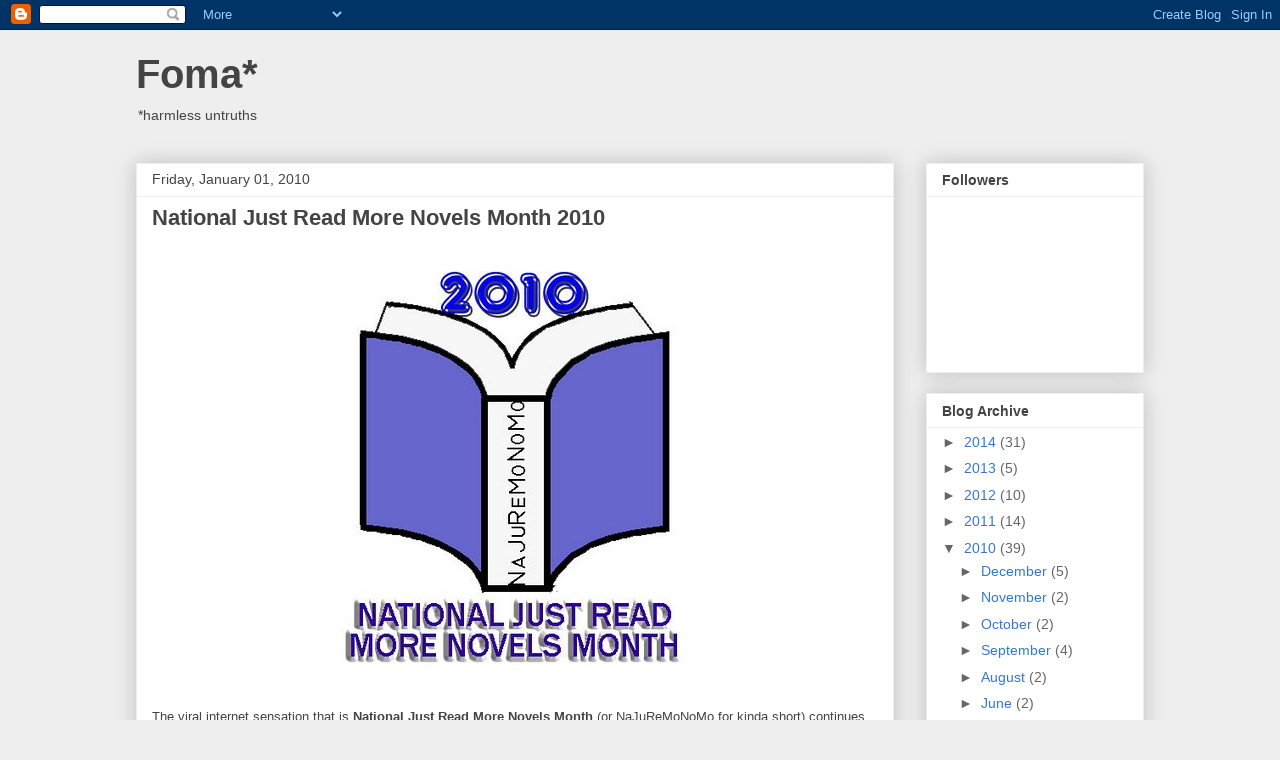

--- FILE ---
content_type: text/html; charset=UTF-8
request_url: https://livebythefoma.blogspot.com/2010/01/national-just-read-more-novels-month.html?showComment=1263948223998
body_size: 24763
content:
<!DOCTYPE html>
<html class='v2' dir='ltr' xmlns='http://www.w3.org/1999/xhtml' xmlns:b='http://www.google.com/2005/gml/b' xmlns:data='http://www.google.com/2005/gml/data' xmlns:expr='http://www.google.com/2005/gml/expr'>
<head>
<link href='https://www.blogger.com/static/v1/widgets/335934321-css_bundle_v2.css' rel='stylesheet' type='text/css'/>
<meta content='IE=EmulateIE7' http-equiv='X-UA-Compatible'/>
<meta content='width=1100' name='viewport'/>
<meta content='text/html; charset=UTF-8' http-equiv='Content-Type'/>
<meta content='blogger' name='generator'/>
<link href='https://livebythefoma.blogspot.com/favicon.ico' rel='icon' type='image/x-icon'/>
<link href='http://livebythefoma.blogspot.com/2010/01/national-just-read-more-novels-month.html' rel='canonical'/>
<link rel="alternate" type="application/atom+xml" title="Foma* - Atom" href="https://livebythefoma.blogspot.com/feeds/posts/default" />
<link rel="alternate" type="application/rss+xml" title="Foma* - RSS" href="https://livebythefoma.blogspot.com/feeds/posts/default?alt=rss" />
<link rel="service.post" type="application/atom+xml" title="Foma* - Atom" href="https://www.blogger.com/feeds/11920826/posts/default" />

<link rel="alternate" type="application/atom+xml" title="Foma* - Atom" href="https://livebythefoma.blogspot.com/feeds/9144567333202368387/comments/default" />
<!--Can't find substitution for tag [blog.ieCssRetrofitLinks]-->
<link href='https://blogger.googleusercontent.com/img/b/R29vZ2xl/AVvXsEjyDyhaDfdIMs6cjPTRznY437NYjsfSFHG45hulrqJocm_XlfJ12urToKaIHLhrTTONcuiThPD5_GxgxA5AxsAeqEzk8JwtuwkefKiQgX-MtIy7FmVx7n5iwwbZ92ZCbuydhhQCRw/s400/NaJuReMoNoMolg2010logo.jpg' rel='image_src'/>
<meta content='http://livebythefoma.blogspot.com/2010/01/national-just-read-more-novels-month.html' property='og:url'/>
<meta content='National Just Read More Novels Month 2010' property='og:title'/>
<meta content='The viral internet sensation that is National Just Read More Novels Month  (or NaJuReMoNoMo for kinda short) continues to steamroll along. N...' property='og:description'/>
<meta content='https://blogger.googleusercontent.com/img/b/R29vZ2xl/AVvXsEjyDyhaDfdIMs6cjPTRznY437NYjsfSFHG45hulrqJocm_XlfJ12urToKaIHLhrTTONcuiThPD5_GxgxA5AxsAeqEzk8JwtuwkefKiQgX-MtIy7FmVx7n5iwwbZ92ZCbuydhhQCRw/w1200-h630-p-k-no-nu/NaJuReMoNoMolg2010logo.jpg' property='og:image'/>
<title>Foma*: National Just Read More Novels Month 2010</title>
<style id='page-skin-1' type='text/css'><!--
/*
-----------------------------------------------
Blogger Template Style
Name:     Awesome Inc.
Designer: Tina Chen
URL:      tinachen.org
----------------------------------------------- */
/* Content
----------------------------------------------- */
body {
font: normal normal 13px Arial, Tahoma, Helvetica, FreeSans, sans-serif;
color: #444444;
background: #eeeeee none repeat scroll top left;
}
html body .content-outer {
min-width: 0;
max-width: 100%;
width: 100%;
}
a:link {
text-decoration: none;
color: #3778cd;
}
a:visited {
text-decoration: none;
color: #4d469c;
}
a:hover {
text-decoration: underline;
color: #3778cd;
}
.body-fauxcolumn-outer .cap-top {
position: absolute;
z-index: 1;
height: 276px;
width: 100%;
background: transparent none repeat-x scroll top left;
_background-image: none;
}
/* Columns
----------------------------------------------- */
.content-inner {
padding: 0;
}
.header-inner .section {
margin: 0 16px;
}
.tabs-inner .section {
margin: 0 16px;
}
.main-inner {
padding-top: 30px;
}
.main-inner .column-center-inner,
.main-inner .column-left-inner,
.main-inner .column-right-inner {
padding: 0 5px;
}
*+html body .main-inner .column-center-inner {
margin-top: -30px;
}
#layout .main-inner .column-center-inner {
margin-top: 0;
}
/* Header
----------------------------------------------- */
.header-outer {
margin: 0 0 0 0;
background: transparent none repeat scroll 0 0;
}
.Header h1 {
font: normal bold 40px Arial, Tahoma, Helvetica, FreeSans, sans-serif;
color: #444444;
text-shadow: 0 0 -1px #000000;
}
.Header h1 a {
color: #444444;
}
.Header .description {
font: normal normal 14px Arial, Tahoma, Helvetica, FreeSans, sans-serif;
color: #444444;
}
.header-inner .Header .titlewrapper,
.header-inner .Header .descriptionwrapper {
padding-left: 0;
padding-right: 0;
margin-bottom: 0;
}
.header-inner .Header .titlewrapper {
padding-top: 22px;
}
/* Tabs
----------------------------------------------- */
.tabs-outer {
overflow: hidden;
position: relative;
background: #eeeeee url(//www.blogblog.com/1kt/awesomeinc/tabs_gradient_light.png) repeat scroll 0 0;
}
#layout .tabs-outer {
overflow: visible;
}
.tabs-cap-top, .tabs-cap-bottom {
position: absolute;
width: 100%;
border-top: 1px solid #999999;
}
.tabs-cap-bottom {
bottom: 0;
}
.tabs-inner .widget li a {
display: inline-block;
margin: 0;
padding: .6em 1.5em;
font: normal bold 14px Arial, Tahoma, Helvetica, FreeSans, sans-serif;
color: #444444;
border-top: 1px solid #999999;
border-bottom: 1px solid #999999;
border-left: 1px solid #999999;
height: 16px;
line-height: 16px;
}
.tabs-inner .widget li:last-child a {
border-right: 1px solid #999999;
}
.tabs-inner .widget li.selected a, .tabs-inner .widget li a:hover {
background: #666666 url(//www.blogblog.com/1kt/awesomeinc/tabs_gradient_light.png) repeat-x scroll 0 -100px;
color: #ffffff;
}
/* Headings
----------------------------------------------- */
h2 {
font: normal bold 14px Arial, Tahoma, Helvetica, FreeSans, sans-serif;
color: #444444;
}
/* Widgets
----------------------------------------------- */
.main-inner .section {
margin: 0 27px;
padding: 0;
}
.main-inner .column-left-outer,
.main-inner .column-right-outer {
margin-top: 0;
}
#layout .main-inner .column-left-outer,
#layout .main-inner .column-right-outer {
margin-top: 0;
}
.main-inner .column-left-inner,
.main-inner .column-right-inner {
background: transparent none repeat 0 0;
-moz-box-shadow: 0 0 0 rgba(0, 0, 0, .2);
-webkit-box-shadow: 0 0 0 rgba(0, 0, 0, .2);
-goog-ms-box-shadow: 0 0 0 rgba(0, 0, 0, .2);
box-shadow: 0 0 0 rgba(0, 0, 0, .2);
-moz-border-radius: 0;
-webkit-border-radius: 0;
-goog-ms-border-radius: 0;
border-radius: 0;
}
#layout .main-inner .column-left-inner,
#layout .main-inner .column-right-inner {
margin-top: 0;
}
.sidebar .widget {
font: normal normal 14px Arial, Tahoma, Helvetica, FreeSans, sans-serif;
color: #444444;
}
.sidebar .widget a:link {
color: #3778cd;
}
.sidebar .widget a:visited {
color: #4d469c;
}
.sidebar .widget a:hover {
color: #3778cd;
}
.sidebar .widget h2 {
text-shadow: 0 0 -1px #000000;
}
.main-inner .widget {
background-color: #ffffff;
border: 1px solid #eeeeee;
padding: 0 15px 15px;
margin: 20px -16px;
-moz-box-shadow: 0 0 20px rgba(0, 0, 0, .2);
-webkit-box-shadow: 0 0 20px rgba(0, 0, 0, .2);
-goog-ms-box-shadow: 0 0 20px rgba(0, 0, 0, .2);
box-shadow: 0 0 20px rgba(0, 0, 0, .2);
-moz-border-radius: 0;
-webkit-border-radius: 0;
-goog-ms-border-radius: 0;
border-radius: 0;
}
.main-inner .widget h2 {
margin: 0 -15px;
padding: .6em 15px .5em;
border-bottom: 1px solid transparent;
}
.footer-inner .widget h2 {
padding: 0 0 .4em;
border-bottom: 1px solid transparent;
}
.main-inner .widget h2 + div, .footer-inner .widget h2 + div {
border-top: 1px solid #eeeeee;
padding-top: 8px;
}
.main-inner .widget .widget-content {
margin: 0 -15px;
padding: 7px 15px 0;
}
.main-inner .widget ul, .main-inner .widget #ArchiveList ul.flat {
margin: -8px -15px 0;
padding: 0;
list-style: none;
}
.main-inner .widget #ArchiveList {
margin: -8px 0 0;
}
.main-inner .widget ul li, .main-inner .widget #ArchiveList ul.flat li {
padding: .5em 15px;
text-indent: 0;
color: #666666;
border-top: 1px solid #eeeeee;
border-bottom: 1px solid transparent;
}
.main-inner .widget #ArchiveList ul li {
padding-top: .25em;
padding-bottom: .25em;
}
.main-inner .widget ul li:first-child, .main-inner .widget #ArchiveList ul.flat li:first-child {
border-top: none;
}
.main-inner .widget ul li:last-child, .main-inner .widget #ArchiveList ul.flat li:last-child {
border-bottom: none;
}
.post-body {
position: relative;
}
.main-inner .widget .post-body ul {
padding: 0 2.5em;
margin: .5em 0;
list-style: disc;
}
.main-inner .widget .post-body ul li {
padding: 0.25em 0;
margin-bottom: .25em;
color: #444444;
border: none;
}
.footer-inner .widget ul {
padding: 0;
list-style: none;
}
.widget .zippy {
color: #666666;
}
/* Posts
----------------------------------------------- */
body .main-inner .Blog {
padding: 0;
margin-bottom: 1em;
background-color: transparent;
border: none;
-moz-box-shadow: 0 0 0 rgba(0, 0, 0, 0);
-webkit-box-shadow: 0 0 0 rgba(0, 0, 0, 0);
-goog-ms-box-shadow: 0 0 0 rgba(0, 0, 0, 0);
box-shadow: 0 0 0 rgba(0, 0, 0, 0);
}
.main-inner .section:last-child .Blog:last-child {
padding: 0;
margin-bottom: 1em;
}
.main-inner .widget h2.date-header {
margin: 0 -15px 1px;
padding: 0 0 0 0;
font: normal normal 14px Arial, Tahoma, Helvetica, FreeSans, sans-serif;
color: #444444;
background: transparent none no-repeat scroll top left;
border-top: 0 solid #eeeeee;
border-bottom: 1px solid transparent;
-moz-border-radius-topleft: 0;
-moz-border-radius-topright: 0;
-webkit-border-top-left-radius: 0;
-webkit-border-top-right-radius: 0;
border-top-left-radius: 0;
border-top-right-radius: 0;
position: static;
bottom: 100%;
right: 15px;
text-shadow: 0 0 -1px #000000;
}
.main-inner .widget h2.date-header span {
font: normal normal 14px Arial, Tahoma, Helvetica, FreeSans, sans-serif;
display: block;
padding: .5em 15px;
border-left: 0 solid #eeeeee;
border-right: 0 solid #eeeeee;
}
.date-outer {
position: relative;
margin: 30px 0 20px;
padding: 0 15px;
background-color: #ffffff;
border: 1px solid #eeeeee;
-moz-box-shadow: 0 0 20px rgba(0, 0, 0, .2);
-webkit-box-shadow: 0 0 20px rgba(0, 0, 0, .2);
-goog-ms-box-shadow: 0 0 20px rgba(0, 0, 0, .2);
box-shadow: 0 0 20px rgba(0, 0, 0, .2);
-moz-border-radius: 0;
-webkit-border-radius: 0;
-goog-ms-border-radius: 0;
border-radius: 0;
}
.date-outer:first-child {
margin-top: 0;
}
.date-outer:last-child {
margin-bottom: 20px;
-moz-border-radius-bottomleft: 0;
-moz-border-radius-bottomright: 0;
-webkit-border-bottom-left-radius: 0;
-webkit-border-bottom-right-radius: 0;
-goog-ms-border-bottom-left-radius: 0;
-goog-ms-border-bottom-right-radius: 0;
border-bottom-left-radius: 0;
border-bottom-right-radius: 0;
}
.date-posts {
margin: 0 -15px;
padding: 0 15px;
clear: both;
}
.post-outer, .inline-ad {
border-top: 1px solid #eeeeee;
margin: 0 -15px;
padding: 15px 15px;
}
.post-outer {
padding-bottom: 10px;
}
.post-outer:first-child {
padding-top: 0;
border-top: none;
}
.post-outer:last-child, .inline-ad:last-child {
border-bottom: none;
}
.post-body {
position: relative;
}
.post-body img {
padding: 8px;
background: transparent;
border: 1px solid transparent;
-moz-box-shadow: 0 0 0 rgba(0, 0, 0, .2);
-webkit-box-shadow: 0 0 0 rgba(0, 0, 0, .2);
box-shadow: 0 0 0 rgba(0, 0, 0, .2);
-moz-border-radius: 0;
-webkit-border-radius: 0;
border-radius: 0;
}
h3.post-title, h4 {
font: normal bold 22px Arial, Tahoma, Helvetica, FreeSans, sans-serif;
color: #444444;
}
h3.post-title a {
font: normal bold 22px Arial, Tahoma, Helvetica, FreeSans, sans-serif;
color: #444444;
}
h3.post-title a:hover {
color: #3778cd;
text-decoration: underline;
}
.post-header {
margin: 0 0 1em;
}
.post-body {
line-height: 1.4;
}
.post-outer h2 {
color: #444444;
}
.post-footer {
margin: 1.5em 0 0;
}
#blog-pager {
padding: 15px;
font-size: 120%;
background-color: #ffffff;
border: 1px solid #eeeeee;
-moz-box-shadow: 0 0 20px rgba(0, 0, 0, .2);
-webkit-box-shadow: 0 0 20px rgba(0, 0, 0, .2);
-goog-ms-box-shadow: 0 0 20px rgba(0, 0, 0, .2);
box-shadow: 0 0 20px rgba(0, 0, 0, .2);
-moz-border-radius: 0;
-webkit-border-radius: 0;
-goog-ms-border-radius: 0;
border-radius: 0;
-moz-border-radius-topleft: 0;
-moz-border-radius-topright: 0;
-webkit-border-top-left-radius: 0;
-webkit-border-top-right-radius: 0;
-goog-ms-border-top-left-radius: 0;
-goog-ms-border-top-right-radius: 0;
border-top-left-radius: 0;
border-top-right-radius-topright: 0;
margin-top: 1em;
}
.blog-feeds, .post-feeds {
margin: 1em 0;
text-align: center;
color: #444444;
}
.blog-feeds a, .post-feeds a {
color: #3778cd;
}
.blog-feeds a:visited, .post-feeds a:visited {
color: #4d469c;
}
.blog-feeds a:hover, .post-feeds a:hover {
color: #3778cd;
}
.post-outer .comments {
margin-top: 2em;
}
/* Comments
----------------------------------------------- */
.comments .comments-content .icon.blog-author {
background-repeat: no-repeat;
background-image: url([data-uri]);
}
.comments .comments-content .loadmore a {
border-top: 1px solid #999999;
border-bottom: 1px solid #999999;
}
.comments .continue {
border-top: 2px solid #999999;
}
/* Footer
----------------------------------------------- */
.footer-outer {
margin: -20px 0 -1px;
padding: 20px 0 0;
color: #444444;
overflow: hidden;
}
.footer-fauxborder-left {
border-top: 1px solid #eeeeee;
background: #ffffff none repeat scroll 0 0;
-moz-box-shadow: 0 0 20px rgba(0, 0, 0, .2);
-webkit-box-shadow: 0 0 20px rgba(0, 0, 0, .2);
-goog-ms-box-shadow: 0 0 20px rgba(0, 0, 0, .2);
box-shadow: 0 0 20px rgba(0, 0, 0, .2);
margin: 0 -20px;
}
/* Mobile
----------------------------------------------- */
body.mobile {
background-size: auto;
}
.mobile .body-fauxcolumn-outer {
background: transparent none repeat scroll top left;
}
*+html body.mobile .main-inner .column-center-inner {
margin-top: 0;
}
.mobile .main-inner .widget {
padding: 0 0 15px;
}
.mobile .main-inner .widget h2 + div,
.mobile .footer-inner .widget h2 + div {
border-top: none;
padding-top: 0;
}
.mobile .footer-inner .widget h2 {
padding: 0.5em 0;
border-bottom: none;
}
.mobile .main-inner .widget .widget-content {
margin: 0;
padding: 7px 0 0;
}
.mobile .main-inner .widget ul,
.mobile .main-inner .widget #ArchiveList ul.flat {
margin: 0 -15px 0;
}
.mobile .main-inner .widget h2.date-header {
right: 0;
}
.mobile .date-header span {
padding: 0.4em 0;
}
.mobile .date-outer:first-child {
margin-bottom: 0;
border: 1px solid #eeeeee;
-moz-border-radius-topleft: 0;
-moz-border-radius-topright: 0;
-webkit-border-top-left-radius: 0;
-webkit-border-top-right-radius: 0;
-goog-ms-border-top-left-radius: 0;
-goog-ms-border-top-right-radius: 0;
border-top-left-radius: 0;
border-top-right-radius: 0;
}
.mobile .date-outer {
border-color: #eeeeee;
border-width: 0 1px 1px;
}
.mobile .date-outer:last-child {
margin-bottom: 0;
}
.mobile .main-inner {
padding: 0;
}
.mobile .header-inner .section {
margin: 0;
}
.mobile .post-outer, .mobile .inline-ad {
padding: 5px 0;
}
.mobile .tabs-inner .section {
margin: 0 10px;
}
.mobile .main-inner .widget h2 {
margin: 0;
padding: 0;
}
.mobile .main-inner .widget h2.date-header span {
padding: 0;
}
.mobile .main-inner .widget .widget-content {
margin: 0;
padding: 7px 0 0;
}
.mobile #blog-pager {
border: 1px solid transparent;
background: #ffffff none repeat scroll 0 0;
}
.mobile .main-inner .column-left-inner,
.mobile .main-inner .column-right-inner {
background: transparent none repeat 0 0;
-moz-box-shadow: none;
-webkit-box-shadow: none;
-goog-ms-box-shadow: none;
box-shadow: none;
}
.mobile .date-posts {
margin: 0;
padding: 0;
}
.mobile .footer-fauxborder-left {
margin: 0;
border-top: inherit;
}
.mobile .main-inner .section:last-child .Blog:last-child {
margin-bottom: 0;
}
.mobile-index-contents {
color: #444444;
}
.mobile .mobile-link-button {
background: #3778cd url(//www.blogblog.com/1kt/awesomeinc/tabs_gradient_light.png) repeat scroll 0 0;
}
.mobile-link-button a:link, .mobile-link-button a:visited {
color: #ffffff;
}
.mobile .tabs-inner .PageList .widget-content {
background: transparent;
border-top: 1px solid;
border-color: #999999;
color: #444444;
}
.mobile .tabs-inner .PageList .widget-content .pagelist-arrow {
border-left: 1px solid #999999;
}

--></style>
<style id='template-skin-1' type='text/css'><!--
body {
min-width: 1040px;
}
.content-outer, .content-fauxcolumn-outer, .region-inner {
min-width: 1040px;
max-width: 1040px;
_width: 1040px;
}
.main-inner .columns {
padding-left: 0px;
padding-right: 250px;
}
.main-inner .fauxcolumn-center-outer {
left: 0px;
right: 250px;
/* IE6 does not respect left and right together */
_width: expression(this.parentNode.offsetWidth -
parseInt("0px") -
parseInt("250px") + 'px');
}
.main-inner .fauxcolumn-left-outer {
width: 0px;
}
.main-inner .fauxcolumn-right-outer {
width: 250px;
}
.main-inner .column-left-outer {
width: 0px;
right: 100%;
margin-left: -0px;
}
.main-inner .column-right-outer {
width: 250px;
margin-right: -250px;
}
#layout {
min-width: 0;
}
#layout .content-outer {
min-width: 0;
width: 800px;
}
#layout .region-inner {
min-width: 0;
width: auto;
}
--></style>
<link href='https://www.blogger.com/dyn-css/authorization.css?targetBlogID=11920826&amp;zx=f52e8aa9-bd98-4769-a98b-ce0c50e25a29' media='none' onload='if(media!=&#39;all&#39;)media=&#39;all&#39;' rel='stylesheet'/><noscript><link href='https://www.blogger.com/dyn-css/authorization.css?targetBlogID=11920826&amp;zx=f52e8aa9-bd98-4769-a98b-ce0c50e25a29' rel='stylesheet'/></noscript>
<meta name='google-adsense-platform-account' content='ca-host-pub-1556223355139109'/>
<meta name='google-adsense-platform-domain' content='blogspot.com'/>

</head>
<body class='loading variant-light'>
<div class='navbar section' id='navbar'><div class='widget Navbar' data-version='1' id='Navbar1'><script type="text/javascript">
    function setAttributeOnload(object, attribute, val) {
      if(window.addEventListener) {
        window.addEventListener('load',
          function(){ object[attribute] = val; }, false);
      } else {
        window.attachEvent('onload', function(){ object[attribute] = val; });
      }
    }
  </script>
<div id="navbar-iframe-container"></div>
<script type="text/javascript" src="https://apis.google.com/js/platform.js"></script>
<script type="text/javascript">
      gapi.load("gapi.iframes:gapi.iframes.style.bubble", function() {
        if (gapi.iframes && gapi.iframes.getContext) {
          gapi.iframes.getContext().openChild({
              url: 'https://www.blogger.com/navbar/11920826?po\x3d9144567333202368387\x26origin\x3dhttps://livebythefoma.blogspot.com',
              where: document.getElementById("navbar-iframe-container"),
              id: "navbar-iframe"
          });
        }
      });
    </script><script type="text/javascript">
(function() {
var script = document.createElement('script');
script.type = 'text/javascript';
script.src = '//pagead2.googlesyndication.com/pagead/js/google_top_exp.js';
var head = document.getElementsByTagName('head')[0];
if (head) {
head.appendChild(script);
}})();
</script>
</div></div>
<div class='body-fauxcolumns'>
<div class='fauxcolumn-outer body-fauxcolumn-outer'>
<div class='cap-top'>
<div class='cap-left'></div>
<div class='cap-right'></div>
</div>
<div class='fauxborder-left'>
<div class='fauxborder-right'></div>
<div class='fauxcolumn-inner'>
</div>
</div>
<div class='cap-bottom'>
<div class='cap-left'></div>
<div class='cap-right'></div>
</div>
</div>
</div>
<div class='content'>
<div class='content-fauxcolumns'>
<div class='fauxcolumn-outer content-fauxcolumn-outer'>
<div class='cap-top'>
<div class='cap-left'></div>
<div class='cap-right'></div>
</div>
<div class='fauxborder-left'>
<div class='fauxborder-right'></div>
<div class='fauxcolumn-inner'>
</div>
</div>
<div class='cap-bottom'>
<div class='cap-left'></div>
<div class='cap-right'></div>
</div>
</div>
</div>
<div class='content-outer'>
<div class='content-cap-top cap-top'>
<div class='cap-left'></div>
<div class='cap-right'></div>
</div>
<div class='fauxborder-left content-fauxborder-left'>
<div class='fauxborder-right content-fauxborder-right'></div>
<div class='content-inner'>
<header>
<div class='header-outer'>
<div class='header-cap-top cap-top'>
<div class='cap-left'></div>
<div class='cap-right'></div>
</div>
<div class='fauxborder-left header-fauxborder-left'>
<div class='fauxborder-right header-fauxborder-right'></div>
<div class='region-inner header-inner'>
<div class='header section' id='header'><div class='widget Header' data-version='1' id='Header1'>
<div id='header-inner'>
<div class='titlewrapper'>
<h1 class='title'>
<a href='https://livebythefoma.blogspot.com/'>
Foma*
</a>
</h1>
</div>
<div class='descriptionwrapper'>
<p class='description'><span>*harmless untruths</span></p>
</div>
</div>
</div></div>
</div>
</div>
<div class='header-cap-bottom cap-bottom'>
<div class='cap-left'></div>
<div class='cap-right'></div>
</div>
</div>
</header>
<div class='tabs-outer'>
<div class='tabs-cap-top cap-top'>
<div class='cap-left'></div>
<div class='cap-right'></div>
</div>
<div class='fauxborder-left tabs-fauxborder-left'>
<div class='fauxborder-right tabs-fauxborder-right'></div>
<div class='region-inner tabs-inner'>
<div class='tabs no-items section' id='crosscol'></div>
<div class='tabs no-items section' id='crosscol-overflow'></div>
</div>
</div>
<div class='tabs-cap-bottom cap-bottom'>
<div class='cap-left'></div>
<div class='cap-right'></div>
</div>
</div>
<div class='main-outer'>
<div class='main-cap-top cap-top'>
<div class='cap-left'></div>
<div class='cap-right'></div>
</div>
<div class='fauxborder-left main-fauxborder-left'>
<div class='fauxborder-right main-fauxborder-right'></div>
<div class='region-inner main-inner'>
<div class='columns fauxcolumns'>
<div class='fauxcolumn-outer fauxcolumn-center-outer'>
<div class='cap-top'>
<div class='cap-left'></div>
<div class='cap-right'></div>
</div>
<div class='fauxborder-left'>
<div class='fauxborder-right'></div>
<div class='fauxcolumn-inner'>
</div>
</div>
<div class='cap-bottom'>
<div class='cap-left'></div>
<div class='cap-right'></div>
</div>
</div>
<div class='fauxcolumn-outer fauxcolumn-left-outer'>
<div class='cap-top'>
<div class='cap-left'></div>
<div class='cap-right'></div>
</div>
<div class='fauxborder-left'>
<div class='fauxborder-right'></div>
<div class='fauxcolumn-inner'>
</div>
</div>
<div class='cap-bottom'>
<div class='cap-left'></div>
<div class='cap-right'></div>
</div>
</div>
<div class='fauxcolumn-outer fauxcolumn-right-outer'>
<div class='cap-top'>
<div class='cap-left'></div>
<div class='cap-right'></div>
</div>
<div class='fauxborder-left'>
<div class='fauxborder-right'></div>
<div class='fauxcolumn-inner'>
</div>
</div>
<div class='cap-bottom'>
<div class='cap-left'></div>
<div class='cap-right'></div>
</div>
</div>
<!-- corrects IE6 width calculation -->
<div class='columns-inner'>
<div class='column-center-outer'>
<div class='column-center-inner'>
<div class='main section' id='main'><div class='widget Blog' data-version='1' id='Blog1'>
<div class='blog-posts hfeed'>

          <div class="date-outer">
        
<h2 class='date-header'><span>Friday, January 01, 2010</span></h2>

          <div class="date-posts">
        
<div class='post-outer'>
<div class='post hentry' itemprop='blogPost' itemscope='itemscope' itemtype='http://schema.org/BlogPosting'>
<meta content='https://blogger.googleusercontent.com/img/b/R29vZ2xl/AVvXsEjyDyhaDfdIMs6cjPTRznY437NYjsfSFHG45hulrqJocm_XlfJ12urToKaIHLhrTTONcuiThPD5_GxgxA5AxsAeqEzk8JwtuwkefKiQgX-MtIy7FmVx7n5iwwbZ92ZCbuydhhQCRw/s400/NaJuReMoNoMolg2010logo.jpg' itemprop='image_url'/>
<meta content='11920826' itemprop='blogId'/>
<meta content='9144567333202368387' itemprop='postId'/>
<a name='9144567333202368387'></a>
<h3 class='post-title entry-title' itemprop='name'>
National Just Read More Novels Month 2010
</h3>
<div class='post-header'>
<div class='post-header-line-1'></div>
</div>
<div class='post-body entry-content' id='post-body-9144567333202368387' itemprop='description articleBody'>
<br /><a href="https://blogger.googleusercontent.com/img/b/R29vZ2xl/AVvXsEjyDyhaDfdIMs6cjPTRznY437NYjsfSFHG45hulrqJocm_XlfJ12urToKaIHLhrTTONcuiThPD5_GxgxA5AxsAeqEzk8JwtuwkefKiQgX-MtIy7FmVx7n5iwwbZ92ZCbuydhhQCRw/s1600-h/NaJuReMoNoMolg2010logo.jpg" onblur="try {parent.deselectBloggerImageGracefully();} catch(e) {}"><img alt="" border="0" id="BLOGGER_PHOTO_ID_5421858297508186306" src="https://blogger.googleusercontent.com/img/b/R29vZ2xl/AVvXsEjyDyhaDfdIMs6cjPTRznY437NYjsfSFHG45hulrqJocm_XlfJ12urToKaIHLhrTTONcuiThPD5_GxgxA5AxsAeqEzk8JwtuwkefKiQgX-MtIy7FmVx7n5iwwbZ92ZCbuydhhQCRw/s400/NaJuReMoNoMolg2010logo.jpg" style="margin: 0px auto 10px; display: block; text-align: center; cursor: pointer; width: 348px; height: 400px;" /></a><br />The viral internet sensation that is <span style="font-weight: bold;">National Just Read More Novels Month</span> (or NaJuReMoNoMo for kinda short) continues to steamroll along. Now in its fifth year (which is 237 in internet years), NaJuReMoNoMo encourages people all over the world to take some time and curl up with a good book. There are tons of sites and memes and contests that encourage writing, but without readers writing is futile. Every year, I and other NaJuReMoNoMo participants dedicate ourselves to reading novels every January. By doing so, we are creating a demand for quality fiction and spreading the word about good books and authors.<br /><br />January was picked because the weather is dreadful and it is a nice long month to catch up on all those books on the nightstand. Nobody is hectoring you to write a novel, so you might as well read one.<br /><br />2009 was a fantastic year with over 30 formal participants and more than 250 books read. We had all sorts of blogs pass on the good word and many previous participants are listed <a href="http://livebythefoma.blogspot.com/2009/02/najuremonomo-winners.html">here</a>. I want to give a special shout out to Gautami Tripathy who is one of our charter participants and runs a wonderful bookblog <a href="http://readbookswritepoetry.blogspot.com/" rel="external" target="_blank">here</a>.<br /><br />The rules are whatever you want to make of them, but here are the guidelines I go by:<br /><ol><li><span style="font-weight: bold;">Must Be A Novel.</span> Works of fiction only, please. Memoirs, non-fiction, how-to books, and Garfield collections don't count. </li><li><span style="font-weight: bold;">Memoirs Aren't Novels.</span> No matter how made up the story, anything ostensibly true isn't a novel. Also known as The James Frey Rule.</li><li><span style="font-weight: bold;">Start and Finish in January.</span> I guess if you got some cool books for Christmas, Hanukkah or some other gift-giving event and jumped the gun, you can't be blamed. But I only count books I start and finish within the 31 day window.</li><li><span style="font-weight: bold;">Re-reading Doesn't Count.</span> Try something new. Read something by your favorite author or try an entirely new author or tackle that novel you have always wanted to read.</li><li><span style="font-weight: bold;">Have Fun.</span> Nobody is grading you or paying you or judging you. Read what you like and like what you read.</li></ol>The big news this year is that we have made the social networking jump and joined Facebook. Join the <a href="http://www.facebook.com/group.php?gid=242451588976&amp;ref=nf" rel="external" target="_blank">NaJuReMoNoMo group</a> and start discussing what you are reading and how you are progressing. I'm hoping this will open up the challenge to a lot more people including non-bloggers.<br /><br />For bloggers we have the usual bevy of logos and badges that you can plaster your site with. I'm just linking to the Photobucket album so that you can pick and choose what you need. Just click on the slideshow to get taken to <a href="http://s127.photobucket.com/albums/p156/yellojkt/NaJuReMoNoMo2010/" rel="external" target="_blank">the album</a> where you can pick and choose images. I'm doing this rather than providing code because you can take advantage of all of the Photobucket social networking links as well. So tweet and facebook and whatever other way of oversharing you have.<br /><br /><div style="width: 480px; text-align: right;"><embed src="//static.pbsrc.com/flash/rss_slideshow.swf" flashvars="rssFeed=http%3A%2F%2Ffeed127.photobucket.com%2Falbums%2Fp156%2Fyellojkt%2FNaJuReMoNoMo2010%2Ffeed.rss" type="application/x-shockwave-flash" wmode="transparent" height="360" width="480"></embed><a href="http://photobucket.com/redirect/album?showShareLB=1" target="_blank"><img src="https://lh3.googleusercontent.com/blogger_img_proxy/AEn0k_ujyW-1C_kM_uVRwBYNRxCMtms47hzMCRILAYSpZaeYSgVnGTSpOiTP1OXgrZ76tz8-PBwxiSLiZl6VjtFzu9ToKUi_3Qy1BkEiaDqtXZDvjhT9pmzh_WPH=s0-d" style="border: medium none ;"></a><a href="http://s127.photobucket.com/albums/p156/yellojkt/NaJuReMoNoMo2010/" target="_blank"><img src="https://lh3.googleusercontent.com/blogger_img_proxy/AEn0k_tDLtl6pucBvvYfolQSlEM-TpIn-XaHv4Dz9EWBJ3_MizjYMQx84fP-QXfUlF83YvwSPFUu53HioIrC5Wgjkx_bo8pLqgdeTqmxixCoX2ATfrQMSv8lkOn8=s0-d" style="border: medium none ;"></a></div><br /><br />The green, silver, and gold multiple winner badges (3x. 5x, and 10x respectively) can be mixed and matched to document the exact number of books read if you want. Last year's top winner was a triple gold reader. But you only need one novel to qualify and the blue winner badge is plenty.<br /><br />Nothing is a better entertainment value than a book. So read and share the novels you like and spread the word about NaJuReMoNoMo.
<div style='clear: both;'></div>
</div>
<div class='post-footer'>
<div class='post-footer-line post-footer-line-1'><span class='post-author vcard'>
Posted by
<span class='fn' itemprop='author' itemscope='itemscope' itemtype='http://schema.org/Person'>
<meta content='https://www.blogger.com/profile/09592683505688819187' itemprop='url'/>
<a href='https://www.blogger.com/profile/09592683505688819187' rel='author' title='author profile'>
<span itemprop='name'>yellojkt</span>
</a>
</span>
</span>
<span class='post-timestamp'>
at
<meta content='http://livebythefoma.blogspot.com/2010/01/national-just-read-more-novels-month.html' itemprop='url'/>
<a class='timestamp-link' href='https://livebythefoma.blogspot.com/2010/01/national-just-read-more-novels-month.html' rel='bookmark' title='permanent link'><abbr class='published' itemprop='datePublished' title='2010-01-01T13:53:00-05:00'>1:53 PM</abbr></a>
</span>
<span class='post-comment-link'>
</span>
<span class='post-icons'>
<span class='item-control blog-admin pid-1258443683'>
<a href='https://www.blogger.com/post-edit.g?blogID=11920826&postID=9144567333202368387&from=pencil' title='Edit Post'>
<img alt='' class='icon-action' height='18' src='https://resources.blogblog.com/img/icon18_edit_allbkg.gif' width='18'/>
</a>
</span>
</span>
<div class='post-share-buttons goog-inline-block'>
<a class='goog-inline-block share-button sb-email' href='https://www.blogger.com/share-post.g?blogID=11920826&postID=9144567333202368387&target=email' target='_blank' title='Email This'><span class='share-button-link-text'>Email This</span></a><a class='goog-inline-block share-button sb-blog' href='https://www.blogger.com/share-post.g?blogID=11920826&postID=9144567333202368387&target=blog' onclick='window.open(this.href, "_blank", "height=270,width=475"); return false;' target='_blank' title='BlogThis!'><span class='share-button-link-text'>BlogThis!</span></a><a class='goog-inline-block share-button sb-twitter' href='https://www.blogger.com/share-post.g?blogID=11920826&postID=9144567333202368387&target=twitter' target='_blank' title='Share to X'><span class='share-button-link-text'>Share to X</span></a><a class='goog-inline-block share-button sb-facebook' href='https://www.blogger.com/share-post.g?blogID=11920826&postID=9144567333202368387&target=facebook' onclick='window.open(this.href, "_blank", "height=430,width=640"); return false;' target='_blank' title='Share to Facebook'><span class='share-button-link-text'>Share to Facebook</span></a><a class='goog-inline-block share-button sb-pinterest' href='https://www.blogger.com/share-post.g?blogID=11920826&postID=9144567333202368387&target=pinterest' target='_blank' title='Share to Pinterest'><span class='share-button-link-text'>Share to Pinterest</span></a>
</div>
</div>
<div class='post-footer-line post-footer-line-2'><span class='post-labels'>
Labels:
<a href='https://livebythefoma.blogspot.com/search/label/books' rel='tag'>books</a>,
<a href='https://livebythefoma.blogspot.com/search/label/NaJuReMoNoMo' rel='tag'>NaJuReMoNoMo</a>
</span>
</div>
<div class='post-footer-line post-footer-line-3'><span class='post-location'>
</span>
</div>
</div>
</div>
<div class='comments' id='comments'>
<a name='comments'></a>
<h4>42 comments:</h4>
<div id='Blog1_comments-block-wrapper'>
<dl class='avatar-comment-indent' id='comments-block'>
<dt class='comment-author ' id='c6017506121813423360'>
<a name='c6017506121813423360'></a>
<div class="avatar-image-container vcard"><span dir="ltr"><a href="https://www.blogger.com/profile/16710947946492000374" target="" rel="nofollow" onclick="" class="avatar-hovercard" id="av-6017506121813423360-16710947946492000374"><img src="https://resources.blogblog.com/img/blank.gif" width="35" height="35" class="delayLoad" style="display: none;" longdesc="//blogger.googleusercontent.com/img/b/R29vZ2xl/AVvXsEiipf4D0mXe_6_VGSP1oh2lcGBuyvAsGjctTKAUrF7VRO7KrR4nmwzsfP3OUVwgdLAuJJLiO3Si45y_bTnTAL3o1x-SNK-KhOW5J7vUjZvhE3rLP7BUlCkAUqNbWDl7A8w/s45-c/flair6.jpg" alt="" title="Jules">

<noscript><img src="//blogger.googleusercontent.com/img/b/R29vZ2xl/AVvXsEiipf4D0mXe_6_VGSP1oh2lcGBuyvAsGjctTKAUrF7VRO7KrR4nmwzsfP3OUVwgdLAuJJLiO3Si45y_bTnTAL3o1x-SNK-KhOW5J7vUjZvhE3rLP7BUlCkAUqNbWDl7A8w/s45-c/flair6.jpg" width="35" height="35" class="photo" alt=""></noscript></a></span></div>
<a href='https://www.blogger.com/profile/16710947946492000374' rel='nofollow'>Jules</a>
said...
</dt>
<dd class='comment-body' id='Blog1_cmt-6017506121813423360'>
<p>
I&#39;m totally in again! This was a great challenge!
</p>
</dd>
<dd class='comment-footer'>
<span class='comment-timestamp'>
<a href='https://livebythefoma.blogspot.com/2010/01/national-just-read-more-novels-month.html?showComment=1262496292882#c6017506121813423360' title='comment permalink'>
1/3/10, 12:24&#8239;AM
</a>
<span class='item-control blog-admin pid-1678270642'>
<a class='comment-delete' href='https://www.blogger.com/comment/delete/11920826/6017506121813423360' title='Delete Comment'>
<img src='https://resources.blogblog.com/img/icon_delete13.gif'/>
</a>
</span>
</span>
</dd>
<dt class='comment-author ' id='c4034557172650901883'>
<a name='c4034557172650901883'></a>
<div class="avatar-image-container vcard"><span dir="ltr"><a href="https://www.blogger.com/profile/06265301061583417768" target="" rel="nofollow" onclick="" class="avatar-hovercard" id="av-4034557172650901883-06265301061583417768"><img src="https://resources.blogblog.com/img/blank.gif" width="35" height="35" class="delayLoad" style="display: none;" longdesc="//blogger.googleusercontent.com/img/b/R29vZ2xl/AVvXsEghBmenBoIdKyDz-9JK_SCfGlXUEuu_WlOAdF5uwf_5fLVzsuGGSjDh-cjDaRAqEfJwJeGLMhk9xRMu07XJ_Sp4ovW5pt-glCy_TFe4tSbWPEdHo2gw4TgfF8xPQYFuJV8/s45-c/blue_ink_bottle_and_quill.jpg" alt="" title="Sandra">

<noscript><img src="//blogger.googleusercontent.com/img/b/R29vZ2xl/AVvXsEghBmenBoIdKyDz-9JK_SCfGlXUEuu_WlOAdF5uwf_5fLVzsuGGSjDh-cjDaRAqEfJwJeGLMhk9xRMu07XJ_Sp4ovW5pt-glCy_TFe4tSbWPEdHo2gw4TgfF8xPQYFuJV8/s45-c/blue_ink_bottle_and_quill.jpg" width="35" height="35" class="photo" alt=""></noscript></a></span></div>
<a href='https://www.blogger.com/profile/06265301061583417768' rel='nofollow'>Sandra</a>
said...
</dt>
<dd class='comment-body' id='Blog1_cmt-4034557172650901883'>
<p>
I enjoyed doing this last year, I had such a good month, my best all year I think. Off to a good start by doing the New Year Read-a-thon this weekend. Have fun everyone.
</p>
</dd>
<dd class='comment-footer'>
<span class='comment-timestamp'>
<a href='https://livebythefoma.blogspot.com/2010/01/national-just-read-more-novels-month.html?showComment=1262504141981#c4034557172650901883' title='comment permalink'>
1/3/10, 2:35&#8239;AM
</a>
<span class='item-control blog-admin pid-295208417'>
<a class='comment-delete' href='https://www.blogger.com/comment/delete/11920826/4034557172650901883' title='Delete Comment'>
<img src='https://resources.blogblog.com/img/icon_delete13.gif'/>
</a>
</span>
</span>
</dd>
<dt class='comment-author ' id='c5833674854408079720'>
<a name='c5833674854408079720'></a>
<div class="avatar-image-container vcard"><span dir="ltr"><a href="https://www.blogger.com/profile/13129403256160928190" target="" rel="nofollow" onclick="" class="avatar-hovercard" id="av-5833674854408079720-13129403256160928190"><img src="https://resources.blogblog.com/img/blank.gif" width="35" height="35" class="delayLoad" style="display: none;" longdesc="//blogger.googleusercontent.com/img/b/R29vZ2xl/AVvXsEi2CDeC_9W4Yxbhd68fVW9MTocXIOGwkir5rUl34BZdcq3L35pq-GQ0RhvC7clU5p-ykGmdVxXc6mMBvzM6j8niSDSlOSxVUb8Oh4iky5DmFWoF7llxW8tzDUFv4Lgo2Q/s45-c/novelsavatar.jpg" alt="" title="Helen">

<noscript><img src="//blogger.googleusercontent.com/img/b/R29vZ2xl/AVvXsEi2CDeC_9W4Yxbhd68fVW9MTocXIOGwkir5rUl34BZdcq3L35pq-GQ0RhvC7clU5p-ykGmdVxXc6mMBvzM6j8niSDSlOSxVUb8Oh4iky5DmFWoF7llxW8tzDUFv4Lgo2Q/s45-c/novelsavatar.jpg" width="35" height="35" class="photo" alt=""></noscript></a></span></div>
<a href='https://www.blogger.com/profile/13129403256160928190' rel='nofollow'>Helen</a>
said...
</dt>
<dd class='comment-body' id='Blog1_cmt-5833674854408079720'>
<p>
I&#39;m signing up for this.  It sounds fun and I have a lot of novels to read for other challenges anyway.  Thanks!
</p>
</dd>
<dd class='comment-footer'>
<span class='comment-timestamp'>
<a href='https://livebythefoma.blogspot.com/2010/01/national-just-read-more-novels-month.html?showComment=1262514810490#c5833674854408079720' title='comment permalink'>
1/3/10, 5:33&#8239;AM
</a>
<span class='item-control blog-admin pid-1353790021'>
<a class='comment-delete' href='https://www.blogger.com/comment/delete/11920826/5833674854408079720' title='Delete Comment'>
<img src='https://resources.blogblog.com/img/icon_delete13.gif'/>
</a>
</span>
</span>
</dd>
<dt class='comment-author ' id='c3124563820195920180'>
<a name='c3124563820195920180'></a>
<div class="avatar-image-container vcard"><span dir="ltr"><a href="https://www.blogger.com/profile/11078900987400537432" target="" rel="nofollow" onclick="" class="avatar-hovercard" id="av-3124563820195920180-11078900987400537432"><img src="https://resources.blogblog.com/img/blank.gif" width="35" height="35" class="delayLoad" style="display: none;" longdesc="//blogger.googleusercontent.com/img/b/R29vZ2xl/AVvXsEh_KJkKLM9si9A4405zwIsFahYskvgvuO9d1_DkJHmOemdYmmaT2Tjq1utGfHEd-76vMZT1WcQ2ZS0VeLOhjP6YyEwTix5dNTDBViqqCv6z0e7_jMJ1ANtuil2iPfWEtg/s45-c/scorchbooks.jpg" alt="" title="Book Dragon">

<noscript><img src="//blogger.googleusercontent.com/img/b/R29vZ2xl/AVvXsEh_KJkKLM9si9A4405zwIsFahYskvgvuO9d1_DkJHmOemdYmmaT2Tjq1utGfHEd-76vMZT1WcQ2ZS0VeLOhjP6YyEwTix5dNTDBViqqCv6z0e7_jMJ1ANtuil2iPfWEtg/s45-c/scorchbooks.jpg" width="35" height="35" class="photo" alt=""></noscript></a></span></div>
<a href='https://www.blogger.com/profile/11078900987400537432' rel='nofollow'>Book Dragon</a>
said...
</dt>
<dd class='comment-body' id='Blog1_cmt-3124563820195920180'>
<p>
I&#39;ve got more nonfiction lined up than fiction but anything will beat 14 REREADS that I did last year.<br /><br />I blogged about it <a href="http://mybookdragon.blogspot.com/2010/01/najuremonomo.html" rel="nofollow">here</a>
</p>
</dd>
<dd class='comment-footer'>
<span class='comment-timestamp'>
<a href='https://livebythefoma.blogspot.com/2010/01/national-just-read-more-novels-month.html?showComment=1262516316738#c3124563820195920180' title='comment permalink'>
1/3/10, 5:58&#8239;AM
</a>
<span class='item-control blog-admin pid-1915387540'>
<a class='comment-delete' href='https://www.blogger.com/comment/delete/11920826/3124563820195920180' title='Delete Comment'>
<img src='https://resources.blogblog.com/img/icon_delete13.gif'/>
</a>
</span>
</span>
</dd>
<dt class='comment-author ' id='c2686724588039877933'>
<a name='c2686724588039877933'></a>
<div class="avatar-image-container vcard"><span dir="ltr"><a href="https://www.blogger.com/profile/10519875632878992728" target="" rel="nofollow" onclick="" class="avatar-hovercard" id="av-2686724588039877933-10519875632878992728"><img src="https://resources.blogblog.com/img/blank.gif" width="35" height="35" class="delayLoad" style="display: none;" longdesc="//blogger.googleusercontent.com/img/b/R29vZ2xl/AVvXsEjUk61D1EAbAgvgcViDlAPirNwstJSiIr7WvbgVJJ17xq65I6IUDwy1dWESZP08vsfr0k0k4cfmvGlKs0K5EwjQ-BDr5jyNcXIl3LrqjXXP1ROCtOtwqPS_fLqGT3NDf9o/s45-c/25090980-B653-4BFA-BB45-2DED4BDD388F.jpeg" alt="" title="(Diane) Bibliophile By the Sea">

<noscript><img src="//blogger.googleusercontent.com/img/b/R29vZ2xl/AVvXsEjUk61D1EAbAgvgcViDlAPirNwstJSiIr7WvbgVJJ17xq65I6IUDwy1dWESZP08vsfr0k0k4cfmvGlKs0K5EwjQ-BDr5jyNcXIl3LrqjXXP1ROCtOtwqPS_fLqGT3NDf9o/s45-c/25090980-B653-4BFA-BB45-2DED4BDD388F.jpeg" width="35" height="35" class="photo" alt=""></noscript></a></span></div>
<a href='https://www.blogger.com/profile/10519875632878992728' rel='nofollow'>(Diane) Bibliophile By the Sea</a>
said...
</dt>
<dd class='comment-body' id='Blog1_cmt-2686724588039877933'>
<p>
This sounds great; thanks so much
</p>
</dd>
<dd class='comment-footer'>
<span class='comment-timestamp'>
<a href='https://livebythefoma.blogspot.com/2010/01/national-just-read-more-novels-month.html?showComment=1262539137051#c2686724588039877933' title='comment permalink'>
1/3/10, 12:18&#8239;PM
</a>
<span class='item-control blog-admin pid-502317903'>
<a class='comment-delete' href='https://www.blogger.com/comment/delete/11920826/2686724588039877933' title='Delete Comment'>
<img src='https://resources.blogblog.com/img/icon_delete13.gif'/>
</a>
</span>
</span>
</dd>
<dt class='comment-author ' id='c758283062977403716'>
<a name='c758283062977403716'></a>
<div class="avatar-image-container vcard"><span dir="ltr"><a href="https://www.blogger.com/profile/08499664148041543629" target="" rel="nofollow" onclick="" class="avatar-hovercard" id="av-758283062977403716-08499664148041543629"><img src="https://resources.blogblog.com/img/blank.gif" width="35" height="35" class="delayLoad" style="display: none;" longdesc="//blogger.googleusercontent.com/img/b/R29vZ2xl/AVvXsEjd649mUTMUJ8sdWYoxT3sSTZkBLX8a7hpoyAsIr2FmH2eCyWLY-cM8OS588k--yPb08dG_sTjubpqQvJA_1gY0ioIHxacJ3eR3o_gYskoVib5xnsN-ZdT-yAMbtbK-/s45-c/272249_lg.jpg" alt="" title="Veggiemomof2">

<noscript><img src="//blogger.googleusercontent.com/img/b/R29vZ2xl/AVvXsEjd649mUTMUJ8sdWYoxT3sSTZkBLX8a7hpoyAsIr2FmH2eCyWLY-cM8OS588k--yPb08dG_sTjubpqQvJA_1gY0ioIHxacJ3eR3o_gYskoVib5xnsN-ZdT-yAMbtbK-/s45-c/272249_lg.jpg" width="35" height="35" class="photo" alt=""></noscript></a></span></div>
<a href='https://www.blogger.com/profile/08499664148041543629' rel='nofollow'>Veggiemomof2</a>
said...
</dt>
<dd class='comment-body' id='Blog1_cmt-758283062977403716'>
<p>
I&#39;m in too!<br /><br />http://veggiemomof2.blogspot.com/2010/01/national-just-read-more-novels-month.html
</p>
</dd>
<dd class='comment-footer'>
<span class='comment-timestamp'>
<a href='https://livebythefoma.blogspot.com/2010/01/national-just-read-more-novels-month.html?showComment=1262552983797#c758283062977403716' title='comment permalink'>
1/3/10, 4:09&#8239;PM
</a>
<span class='item-control blog-admin pid-933248334'>
<a class='comment-delete' href='https://www.blogger.com/comment/delete/11920826/758283062977403716' title='Delete Comment'>
<img src='https://resources.blogblog.com/img/icon_delete13.gif'/>
</a>
</span>
</span>
</dd>
<dt class='comment-author ' id='c3798158319293905839'>
<a name='c3798158319293905839'></a>
<div class="avatar-image-container vcard"><span dir="ltr"><a href="https://www.blogger.com/profile/08463689838763126048" target="" rel="nofollow" onclick="" class="avatar-hovercard" id="av-3798158319293905839-08463689838763126048"><img src="https://resources.blogblog.com/img/blank.gif" width="35" height="35" class="delayLoad" style="display: none;" longdesc="//3.bp.blogspot.com/_VH-tuvXrPqk/SuM3JhZjeZI/AAAAAAAAA24/kE2e12j2XD4/S45-s35/avatar%2Bme.jpg" alt="" title="Vasilly">

<noscript><img src="//3.bp.blogspot.com/_VH-tuvXrPqk/SuM3JhZjeZI/AAAAAAAAA24/kE2e12j2XD4/S45-s35/avatar%2Bme.jpg" width="35" height="35" class="photo" alt=""></noscript></a></span></div>
<a href='https://www.blogger.com/profile/08463689838763126048' rel='nofollow'>Vasilly</a>
said...
</dt>
<dd class='comment-body' id='Blog1_cmt-3798158319293905839'>
<p>
Count me in! I&#39;m hoping to do WAY better than I did last year!
</p>
</dd>
<dd class='comment-footer'>
<span class='comment-timestamp'>
<a href='https://livebythefoma.blogspot.com/2010/01/national-just-read-more-novels-month.html?showComment=1262578158932#c3798158319293905839' title='comment permalink'>
1/3/10, 11:09&#8239;PM
</a>
<span class='item-control blog-admin pid-2093613474'>
<a class='comment-delete' href='https://www.blogger.com/comment/delete/11920826/3798158319293905839' title='Delete Comment'>
<img src='https://resources.blogblog.com/img/icon_delete13.gif'/>
</a>
</span>
</span>
</dd>
<dt class='comment-author ' id='c4791955624435770726'>
<a name='c4791955624435770726'></a>
<div class="avatar-image-container vcard"><span dir="ltr"><a href="https://www.blogger.com/profile/14571077334972520535" target="" rel="nofollow" onclick="" class="avatar-hovercard" id="av-4791955624435770726-14571077334972520535"><img src="https://resources.blogblog.com/img/blank.gif" width="35" height="35" class="delayLoad" style="display: none;" longdesc="//blogger.googleusercontent.com/img/b/R29vZ2xl/AVvXsEinZdCE-RvKG6PC5m5P79qvwl6OvkyXO-MFYvW2SbPiYVmSUBl4lZ5W_zsuHmNfO-hUTfIDYfAHYbUKiU8ImjX3_PlY6NY5gvtsKtIA6uDYOTLCwzHK2dM-bftBxjmQCg/s45-c/ButtonII.png" alt="" title="Nely">

<noscript><img src="//blogger.googleusercontent.com/img/b/R29vZ2xl/AVvXsEinZdCE-RvKG6PC5m5P79qvwl6OvkyXO-MFYvW2SbPiYVmSUBl4lZ5W_zsuHmNfO-hUTfIDYfAHYbUKiU8ImjX3_PlY6NY5gvtsKtIA6uDYOTLCwzHK2dM-bftBxjmQCg/s45-c/ButtonII.png" width="35" height="35" class="photo" alt=""></noscript></a></span></div>
<a href='https://www.blogger.com/profile/14571077334972520535' rel='nofollow'>Nely</a>
said...
</dt>
<dd class='comment-body' id='Blog1_cmt-4791955624435770726'>
<p>
I did 16 last year.  Hopefully this year I&#39;ll meet that or surpass it.<br /><br />Happy Reading everyone!<br /><br />&#9829;Nely
</p>
</dd>
<dd class='comment-footer'>
<span class='comment-timestamp'>
<a href='https://livebythefoma.blogspot.com/2010/01/national-just-read-more-novels-month.html?showComment=1262632501243#c4791955624435770726' title='comment permalink'>
1/4/10, 2:15&#8239;PM
</a>
<span class='item-control blog-admin pid-803493059'>
<a class='comment-delete' href='https://www.blogger.com/comment/delete/11920826/4791955624435770726' title='Delete Comment'>
<img src='https://resources.blogblog.com/img/icon_delete13.gif'/>
</a>
</span>
</span>
</dd>
<dt class='comment-author ' id='c9098286574765556650'>
<a name='c9098286574765556650'></a>
<div class="avatar-image-container avatar-stock"><span dir="ltr"><img src="//resources.blogblog.com/img/blank.gif" width="35" height="35" alt="" title="Bev">

</span></div>
Bev
said...
</dt>
<dd class='comment-body' id='Blog1_cmt-9098286574765556650'>
<p>
Count me in! I love a challenge that encourages me to read more.
</p>
</dd>
<dd class='comment-footer'>
<span class='comment-timestamp'>
<a href='https://livebythefoma.blogspot.com/2010/01/national-just-read-more-novels-month.html?showComment=1262639306713#c9098286574765556650' title='comment permalink'>
1/4/10, 4:08&#8239;PM
</a>
<span class='item-control blog-admin pid-1093923045'>
<a class='comment-delete' href='https://www.blogger.com/comment/delete/11920826/9098286574765556650' title='Delete Comment'>
<img src='https://resources.blogblog.com/img/icon_delete13.gif'/>
</a>
</span>
</span>
</dd>
<dt class='comment-author ' id='c4616587190969849728'>
<a name='c4616587190969849728'></a>
<div class="avatar-image-container avatar-stock"><span dir="ltr"><a href="http://www.newcenturyreading.com" target="" rel="nofollow" onclick=""><img src="//resources.blogblog.com/img/blank.gif" width="35" height="35" alt="" title="Amy">

</a></span></div>
<a href='http://www.newcenturyreading.com' rel='nofollow'>Amy</a>
said...
</dt>
<dd class='comment-body' id='Blog1_cmt-4616587190969849728'>
<p>
I&#39;m in! I already have several new-to-me novels set aside for this month.
</p>
</dd>
<dd class='comment-footer'>
<span class='comment-timestamp'>
<a href='https://livebythefoma.blogspot.com/2010/01/national-just-read-more-novels-month.html?showComment=1262641520670#c4616587190969849728' title='comment permalink'>
1/4/10, 4:45&#8239;PM
</a>
<span class='item-control blog-admin pid-1093923045'>
<a class='comment-delete' href='https://www.blogger.com/comment/delete/11920826/4616587190969849728' title='Delete Comment'>
<img src='https://resources.blogblog.com/img/icon_delete13.gif'/>
</a>
</span>
</span>
</dd>
<dt class='comment-author ' id='c5941337931216009448'>
<a name='c5941337931216009448'></a>
<div class="avatar-image-container avatar-stock"><span dir="ltr"><a href="https://www.blogger.com/profile/16923975714269274370" target="" rel="nofollow" onclick="" class="avatar-hovercard" id="av-5941337931216009448-16923975714269274370"><img src="//www.blogger.com/img/blogger_logo_round_35.png" width="35" height="35" alt="" title="The Mistress of the Dark">

</a></span></div>
<a href='https://www.blogger.com/profile/16923975714269274370' rel='nofollow'>The Mistress of the Dark</a>
said...
</dt>
<dd class='comment-body' id='Blog1_cmt-5941337931216009448'>
<p>
OK. I&#39;m in..just be warned..I read a lot of chicklit!
</p>
</dd>
<dd class='comment-footer'>
<span class='comment-timestamp'>
<a href='https://livebythefoma.blogspot.com/2010/01/national-just-read-more-novels-month.html?showComment=1262735477893#c5941337931216009448' title='comment permalink'>
1/5/10, 6:51&#8239;PM
</a>
<span class='item-control blog-admin pid-1755042236'>
<a class='comment-delete' href='https://www.blogger.com/comment/delete/11920826/5941337931216009448' title='Delete Comment'>
<img src='https://resources.blogblog.com/img/icon_delete13.gif'/>
</a>
</span>
</span>
</dd>
<dt class='comment-author ' id='c7972385531831328761'>
<a name='c7972385531831328761'></a>
<div class="avatar-image-container vcard"><span dir="ltr"><a href="https://www.blogger.com/profile/17066017036470929026" target="" rel="nofollow" onclick="" class="avatar-hovercard" id="av-7972385531831328761-17066017036470929026"><img src="https://resources.blogblog.com/img/blank.gif" width="35" height="35" class="delayLoad" style="display: none;" longdesc="//blogger.googleusercontent.com/img/b/R29vZ2xl/AVvXsEhZPWfOnCqVZJ5RSpPa2vuPF3U-tXRObya--faUm_f53TTbAnl2Dyjzr2S8Z6CdmyJQZ2ZqKvo1KTDEWi6DJrITzIPzF1-4mHRmqxubgCmbfz1XEA6RAa6JA7Umn9Vn_Q/s45-c/704358.jpeg" alt="" title="byoolin">

<noscript><img src="//blogger.googleusercontent.com/img/b/R29vZ2xl/AVvXsEhZPWfOnCqVZJ5RSpPa2vuPF3U-tXRObya--faUm_f53TTbAnl2Dyjzr2S8Z6CdmyJQZ2ZqKvo1KTDEWi6DJrITzIPzF1-4mHRmqxubgCmbfz1XEA6RAa6JA7Umn9Vn_Q/s45-c/704358.jpeg" width="35" height="35" class="photo" alt=""></noscript></a></span></div>
<a href='https://www.blogger.com/profile/17066017036470929026' rel='nofollow'>byoolin</a>
said...
</dt>
<dd class='comment-body' id='Blog1_cmt-7972385531831328761'>
<p>
I&#39;m <i>trying</i> to juremono this mo, but unfortunately the one I&#39;m working on at the moment is Neal Stephenson&#39;s &quot;Cryptonomicon,&quot; which barely manages, through print small enough to induce eyestrain, to come in just shy of 1200 pages. <br /><br />And I am also banging away at Plimpton&#39;s non-novel &quot;Open Net&quot;, letting &quot;Idiot America&quot; slide somewhat, and slinking guiltily past &quot;Lottery Wars&quot; and the not-yet-cracked-open biography of Dorothea Lange. <br /><br />Frankly, I think NaJuReMoNoMo should be held in one of the longer months. Don&#39;t we have <i>any</i> with 40 days?
</p>
</dd>
<dd class='comment-footer'>
<span class='comment-timestamp'>
<a href='https://livebythefoma.blogspot.com/2010/01/national-just-read-more-novels-month.html?showComment=1262749893616#c7972385531831328761' title='comment permalink'>
1/5/10, 10:51&#8239;PM
</a>
<span class='item-control blog-admin pid-480075278'>
<a class='comment-delete' href='https://www.blogger.com/comment/delete/11920826/7972385531831328761' title='Delete Comment'>
<img src='https://resources.blogblog.com/img/icon_delete13.gif'/>
</a>
</span>
</span>
</dd>
<dt class='comment-author blog-author' id='c2099751401307891541'>
<a name='c2099751401307891541'></a>
<div class="avatar-image-container vcard"><span dir="ltr"><a href="https://www.blogger.com/profile/09592683505688819187" target="" rel="nofollow" onclick="" class="avatar-hovercard" id="av-2099751401307891541-09592683505688819187"><img src="https://resources.blogblog.com/img/blank.gif" width="35" height="35" class="delayLoad" style="display: none;" longdesc="//blogger.googleusercontent.com/img/b/R29vZ2xl/AVvXsEj5Ct3ey_GnXCMzPyRXeKtDZ8x1V_WodYTJLQUGfN_XhumGmtstGeyrH8p4cW70xupBIGAQO-oYBhjQosOAua1xESuVQ0pto6H7-6YyJZLsBqgbdHd-5HODwFwZrCcSlRM/s45-c/buzz.jpg" alt="" title="yellojkt">

<noscript><img src="//blogger.googleusercontent.com/img/b/R29vZ2xl/AVvXsEj5Ct3ey_GnXCMzPyRXeKtDZ8x1V_WodYTJLQUGfN_XhumGmtstGeyrH8p4cW70xupBIGAQO-oYBhjQosOAua1xESuVQ0pto6H7-6YyJZLsBqgbdHd-5HODwFwZrCcSlRM/s45-c/buzz.jpg" width="35" height="35" class="photo" alt=""></noscript></a></span></div>
<a href='https://www.blogger.com/profile/09592683505688819187' rel='nofollow'>yellojkt</a>
said...
</dt>
<dd class='comment-body' id='Blog1_cmt-2099751401307891541'>
<p>
I&#39;m gonna try to tackle some Stephenson too. How many books does the System Of The World trilogy count as?
</p>
</dd>
<dd class='comment-footer'>
<span class='comment-timestamp'>
<a href='https://livebythefoma.blogspot.com/2010/01/national-just-read-more-novels-month.html?showComment=1262754938994#c2099751401307891541' title='comment permalink'>
1/6/10, 12:15&#8239;AM
</a>
<span class='item-control blog-admin pid-1258443683'>
<a class='comment-delete' href='https://www.blogger.com/comment/delete/11920826/2099751401307891541' title='Delete Comment'>
<img src='https://resources.blogblog.com/img/icon_delete13.gif'/>
</a>
</span>
</span>
</dd>
<dt class='comment-author ' id='c2000967323805163392'>
<a name='c2000967323805163392'></a>
<div class="avatar-image-container vcard"><span dir="ltr"><a href="https://www.blogger.com/profile/15947271410329103836" target="" rel="nofollow" onclick="" class="avatar-hovercard" id="av-2000967323805163392-15947271410329103836"><img src="https://resources.blogblog.com/img/blank.gif" width="35" height="35" class="delayLoad" style="display: none;" longdesc="//blogger.googleusercontent.com/img/b/R29vZ2xl/AVvXsEhm5onzKxrwXiutSOHJeiW1lJ_P_Bs60mOtnff0b0cjsZeUVSMeIBxfDSJvNGI7clEqrYD2RwbMiLq446TD-4VIEXP33TZMtNfYKtp5BYzKb9acafgogBtC2QYIrlffXtk/s45-c/100_0516.JPG" alt="" title="Sharon">

<noscript><img src="//blogger.googleusercontent.com/img/b/R29vZ2xl/AVvXsEhm5onzKxrwXiutSOHJeiW1lJ_P_Bs60mOtnff0b0cjsZeUVSMeIBxfDSJvNGI7clEqrYD2RwbMiLq446TD-4VIEXP33TZMtNfYKtp5BYzKb9acafgogBtC2QYIrlffXtk/s45-c/100_0516.JPG" width="35" height="35" class="photo" alt=""></noscript></a></span></div>
<a href='https://www.blogger.com/profile/15947271410329103836' rel='nofollow'>Sharon</a>
said...
</dt>
<dd class='comment-body' id='Blog1_cmt-2000967323805163392'>
<p>
Please count me in again! What a great boost for the beginning of the year!
</p>
</dd>
<dd class='comment-footer'>
<span class='comment-timestamp'>
<a href='https://livebythefoma.blogspot.com/2010/01/national-just-read-more-novels-month.html?showComment=1262778798092#c2000967323805163392' title='comment permalink'>
1/6/10, 6:53&#8239;AM
</a>
<span class='item-control blog-admin pid-2031917507'>
<a class='comment-delete' href='https://www.blogger.com/comment/delete/11920826/2000967323805163392' title='Delete Comment'>
<img src='https://resources.blogblog.com/img/icon_delete13.gif'/>
</a>
</span>
</span>
</dd>
<dt class='comment-author ' id='c8306089046660984572'>
<a name='c8306089046660984572'></a>
<div class="avatar-image-container vcard"><span dir="ltr"><a href="https://www.blogger.com/profile/00730956006290504616" target="" rel="nofollow" onclick="" class="avatar-hovercard" id="av-8306089046660984572-00730956006290504616"><img src="https://resources.blogblog.com/img/blank.gif" width="35" height="35" class="delayLoad" style="display: none;" longdesc="//blogger.googleusercontent.com/img/b/R29vZ2xl/AVvXsEhOs2NZCUTDSETUYYtBkz-2WTUD_BaEw6EI9kjCSB813SmVsEgZ-YCB2Fckl24F29h3-kfiK2D2oXCR33mlGIb0VRihkDw2fSOcbmCAre1nOsvXP0bIcUoni4spkDxtAw/s45-c/f2014450-6ef4-4b69-8a4e-d9177247f622.JPG" alt="" title="Ed &amp;amp;amp; Jeanne">

<noscript><img src="//blogger.googleusercontent.com/img/b/R29vZ2xl/AVvXsEhOs2NZCUTDSETUYYtBkz-2WTUD_BaEw6EI9kjCSB813SmVsEgZ-YCB2Fckl24F29h3-kfiK2D2oXCR33mlGIb0VRihkDw2fSOcbmCAre1nOsvXP0bIcUoni4spkDxtAw/s45-c/f2014450-6ef4-4b69-8a4e-d9177247f622.JPG" width="35" height="35" class="photo" alt=""></noscript></a></span></div>
<a href='https://www.blogger.com/profile/00730956006290504616' rel='nofollow'>Ed &amp; Jeanne</a>
said...
</dt>
<dd class='comment-body' id='Blog1_cmt-8306089046660984572'>
<p>
I&#39;ve got a pile of books to read and it&#39;s not only enjoyable but necessary to learn the craft of writing better...
</p>
</dd>
<dd class='comment-footer'>
<span class='comment-timestamp'>
<a href='https://livebythefoma.blogspot.com/2010/01/national-just-read-more-novels-month.html?showComment=1262805028344#c8306089046660984572' title='comment permalink'>
1/6/10, 2:10&#8239;PM
</a>
<span class='item-control blog-admin pid-2035464316'>
<a class='comment-delete' href='https://www.blogger.com/comment/delete/11920826/8306089046660984572' title='Delete Comment'>
<img src='https://resources.blogblog.com/img/icon_delete13.gif'/>
</a>
</span>
</span>
</dd>
<dt class='comment-author ' id='c3370084533821190812'>
<a name='c3370084533821190812'></a>
<div class="avatar-image-container vcard"><span dir="ltr"><a href="https://www.blogger.com/profile/06122199083140768404" target="" rel="nofollow" onclick="" class="avatar-hovercard" id="av-3370084533821190812-06122199083140768404"><img src="https://resources.blogblog.com/img/blank.gif" width="35" height="35" class="delayLoad" style="display: none;" longdesc="//4.bp.blogspot.com/_opVM0Vmwyq0/S0P9ZaxVeCI/AAAAAAAAANI/IgOEab73aK0/S45-s35/Jan%2B01%2B2008%2B127.jpg" alt="" title="Amie">

<noscript><img src="//4.bp.blogspot.com/_opVM0Vmwyq0/S0P9ZaxVeCI/AAAAAAAAANI/IgOEab73aK0/S45-s35/Jan%2B01%2B2008%2B127.jpg" width="35" height="35" class="photo" alt=""></noscript></a></span></div>
<a href='https://www.blogger.com/profile/06122199083140768404' rel='nofollow'>Amie</a>
said...
</dt>
<dd class='comment-body' id='Blog1_cmt-3370084533821190812'>
<p>
I&#39;m in :) http://cornerofquotes.blogspot.com/2010/01/najuremonomo.html
</p>
</dd>
<dd class='comment-footer'>
<span class='comment-timestamp'>
<a href='https://livebythefoma.blogspot.com/2010/01/national-just-read-more-novels-month.html?showComment=1262884992930#c3370084533821190812' title='comment permalink'>
1/7/10, 12:23&#8239;PM
</a>
<span class='item-control blog-admin pid-1077825367'>
<a class='comment-delete' href='https://www.blogger.com/comment/delete/11920826/3370084533821190812' title='Delete Comment'>
<img src='https://resources.blogblog.com/img/icon_delete13.gif'/>
</a>
</span>
</span>
</dd>
<dt class='comment-author ' id='c1520383789441205651'>
<a name='c1520383789441205651'></a>
<div class="avatar-image-container avatar-stock"><span dir="ltr"><img src="//resources.blogblog.com/img/blank.gif" width="35" height="35" alt="" title="Anonymous">

</span></div>
Anonymous
said...
</dt>
<dd class='comment-body' id='Blog1_cmt-1520383789441205651'>
<p>
I&#39;m in: http://j-kaye-book-blog.blogspot.com/2010/01/new-reading-challenge-national-just.html
</p>
</dd>
<dd class='comment-footer'>
<span class='comment-timestamp'>
<a href='https://livebythefoma.blogspot.com/2010/01/national-just-read-more-novels-month.html?showComment=1262906071593#c1520383789441205651' title='comment permalink'>
1/7/10, 6:14&#8239;PM
</a>
<span class='item-control blog-admin pid-1093923045'>
<a class='comment-delete' href='https://www.blogger.com/comment/delete/11920826/1520383789441205651' title='Delete Comment'>
<img src='https://resources.blogblog.com/img/icon_delete13.gif'/>
</a>
</span>
</span>
</dd>
<dt class='comment-author ' id='c3913312831058692674'>
<a name='c3913312831058692674'></a>
<div class="avatar-image-container vcard"><span dir="ltr"><a href="https://www.blogger.com/profile/03585255306121495098" target="" rel="nofollow" onclick="" class="avatar-hovercard" id="av-3913312831058692674-03585255306121495098"><img src="https://resources.blogblog.com/img/blank.gif" width="35" height="35" class="delayLoad" style="display: none;" longdesc="//blogger.googleusercontent.com/img/b/R29vZ2xl/AVvXsEgBpbJX28TJn35OiU0Jrb73NTNzrTbZjZwrMEI0PQMZgJVsK1myHvTANxhqlcSYNvCykvwwGI-KeN1ukgGiYjDOPF-eklnV82T1GGm9hJipAwabl8DsnGdu_eEblpNUVg8/s45-c/Steena+Holmes.JPG" alt="" title="Steena Holmes">

<noscript><img src="//blogger.googleusercontent.com/img/b/R29vZ2xl/AVvXsEgBpbJX28TJn35OiU0Jrb73NTNzrTbZjZwrMEI0PQMZgJVsK1myHvTANxhqlcSYNvCykvwwGI-KeN1ukgGiYjDOPF-eklnV82T1GGm9hJipAwabl8DsnGdu_eEblpNUVg8/s45-c/Steena+Holmes.JPG" width="35" height="35" class="photo" alt=""></noscript></a></span></div>
<a href='https://www.blogger.com/profile/03585255306121495098' rel='nofollow'>Steena Holmes</a>
said...
</dt>
<dd class='comment-body' id='Blog1_cmt-3913312831058692674'>
<p>
Count me in :)  Glad I followed the link from J. Kaye!<br />http://steenaholmes.blogspot.com/2010/01/another-reading-challenge.html
</p>
</dd>
<dd class='comment-footer'>
<span class='comment-timestamp'>
<a href='https://livebythefoma.blogspot.com/2010/01/national-just-read-more-novels-month.html?showComment=1262912302133#c3913312831058692674' title='comment permalink'>
1/7/10, 7:58&#8239;PM
</a>
<span class='item-control blog-admin pid-1918492459'>
<a class='comment-delete' href='https://www.blogger.com/comment/delete/11920826/3913312831058692674' title='Delete Comment'>
<img src='https://resources.blogblog.com/img/icon_delete13.gif'/>
</a>
</span>
</span>
</dd>
<dt class='comment-author ' id='c1713865793330303909'>
<a name='c1713865793330303909'></a>
<div class="avatar-image-container vcard"><span dir="ltr"><a href="https://www.blogger.com/profile/10641063105148112636" target="" rel="nofollow" onclick="" class="avatar-hovercard" id="av-1713865793330303909-10641063105148112636"><img src="https://resources.blogblog.com/img/blank.gif" width="35" height="35" class="delayLoad" style="display: none;" longdesc="//blogger.googleusercontent.com/img/b/R29vZ2xl/AVvXsEiZfbAk0vvZUi6LwnWx_Sc_yF5DohdEHGAYyPwgMIu2h31-36sOteoZw7eenlvRrDMfImNQuBQMX_y7gde5V-IgSJSZwgJ__XDgEl131BRy8iQRkoVt2JlrFv4HncKoBg/s45-c/NewMe.jpg" alt="" title="Lydia">

<noscript><img src="//blogger.googleusercontent.com/img/b/R29vZ2xl/AVvXsEiZfbAk0vvZUi6LwnWx_Sc_yF5DohdEHGAYyPwgMIu2h31-36sOteoZw7eenlvRrDMfImNQuBQMX_y7gde5V-IgSJSZwgJ__XDgEl131BRy8iQRkoVt2JlrFv4HncKoBg/s45-c/NewMe.jpg" width="35" height="35" class="photo" alt=""></noscript></a></span></div>
<a href='https://www.blogger.com/profile/10641063105148112636' rel='nofollow'>Lydia</a>
said...
</dt>
<dd class='comment-body' id='Blog1_cmt-1713865793330303909'>
<p>
I&#39;m in! Followed J.Kaye&#39;s link here!<br />http://thelostentwife.net/2010/01/08/national-just-read-more-novels-month/
</p>
</dd>
<dd class='comment-footer'>
<span class='comment-timestamp'>
<a href='https://livebythefoma.blogspot.com/2010/01/national-just-read-more-novels-month.html?showComment=1262926881007#c1713865793330303909' title='comment permalink'>
1/8/10, 12:01&#8239;AM
</a>
<span class='item-control blog-admin pid-1605644654'>
<a class='comment-delete' href='https://www.blogger.com/comment/delete/11920826/1713865793330303909' title='Delete Comment'>
<img src='https://resources.blogblog.com/img/icon_delete13.gif'/>
</a>
</span>
</span>
</dd>
<dt class='comment-author ' id='c4219705741458177576'>
<a name='c4219705741458177576'></a>
<div class="avatar-image-container vcard"><span dir="ltr"><a href="https://www.blogger.com/profile/01911676835023825470" target="" rel="nofollow" onclick="" class="avatar-hovercard" id="av-4219705741458177576-01911676835023825470"><img src="https://resources.blogblog.com/img/blank.gif" width="35" height="35" class="delayLoad" style="display: none;" longdesc="//1.bp.blogspot.com/_gUdl0CgQRKQ/SzybnVUJ3DI/AAAAAAAAAJw/C6lGnFVosIk/S45-s35/Red-shoulder%2BHawk%2B1.JPG%2B01-08-23.jpg" alt="" title="Jan von Harz">

<noscript><img src="//1.bp.blogspot.com/_gUdl0CgQRKQ/SzybnVUJ3DI/AAAAAAAAAJw/C6lGnFVosIk/S45-s35/Red-shoulder%2BHawk%2B1.JPG%2B01-08-23.jpg" width="35" height="35" class="photo" alt=""></noscript></a></span></div>
<a href='https://www.blogger.com/profile/01911676835023825470' rel='nofollow'>Jan von Harz</a>
said...
</dt>
<dd class='comment-body' id='Blog1_cmt-4219705741458177576'>
<p>
How exciting a challenge that runs for a month. count me in.<br />Got here via J. Kaye&#39;s link too.
</p>
</dd>
<dd class='comment-footer'>
<span class='comment-timestamp'>
<a href='https://livebythefoma.blogspot.com/2010/01/national-just-read-more-novels-month.html?showComment=1262933191365#c4219705741458177576' title='comment permalink'>
1/8/10, 1:46&#8239;AM
</a>
<span class='item-control blog-admin pid-1821392120'>
<a class='comment-delete' href='https://www.blogger.com/comment/delete/11920826/4219705741458177576' title='Delete Comment'>
<img src='https://resources.blogblog.com/img/icon_delete13.gif'/>
</a>
</span>
</span>
</dd>
<dt class='comment-author ' id='c7196629140455166249'>
<a name='c7196629140455166249'></a>
<div class="avatar-image-container vcard"><span dir="ltr"><a href="https://www.blogger.com/profile/15574327321984659993" target="" rel="nofollow" onclick="" class="avatar-hovercard" id="av-7196629140455166249-15574327321984659993"><img src="https://resources.blogblog.com/img/blank.gif" width="35" height="35" class="delayLoad" style="display: none;" longdesc="//blogger.googleusercontent.com/img/b/R29vZ2xl/AVvXsEhGvkK-gRXJEcBiNzLfzCnMXvzTxGKuUQ-ZgGpRqGtGGaMY10Wq7WkvVM1r_wXLpNR-tT9Zy3LIDaOtMfWBoCnKrP4JjndcrA9YQmEgdfM5XbKUNIgw7haOBCfQfdhOSzM/s45-c/caricature_preview.png" alt="" title="Jo">

<noscript><img src="//blogger.googleusercontent.com/img/b/R29vZ2xl/AVvXsEhGvkK-gRXJEcBiNzLfzCnMXvzTxGKuUQ-ZgGpRqGtGGaMY10Wq7WkvVM1r_wXLpNR-tT9Zy3LIDaOtMfWBoCnKrP4JjndcrA9YQmEgdfM5XbKUNIgw7haOBCfQfdhOSzM/s45-c/caricature_preview.png" width="35" height="35" class="photo" alt=""></noscript></a></span></div>
<a href='https://www.blogger.com/profile/15574327321984659993' rel='nofollow'>Jo</a>
said...
</dt>
<dd class='comment-body' id='Blog1_cmt-7196629140455166249'>
<p>
Sounds good and I&#39;d like to participate...<br /><br />http://ponderingthelibrary.blogspot.com/2010/01/national-just-read-more-novels-month.html
</p>
</dd>
<dd class='comment-footer'>
<span class='comment-timestamp'>
<a href='https://livebythefoma.blogspot.com/2010/01/national-just-read-more-novels-month.html?showComment=1262936049842#c7196629140455166249' title='comment permalink'>
1/8/10, 2:34&#8239;AM
</a>
<span class='item-control blog-admin pid-658252967'>
<a class='comment-delete' href='https://www.blogger.com/comment/delete/11920826/7196629140455166249' title='Delete Comment'>
<img src='https://resources.blogblog.com/img/icon_delete13.gif'/>
</a>
</span>
</span>
</dd>
<dt class='comment-author ' id='c8012214435567060534'>
<a name='c8012214435567060534'></a>
<div class="avatar-image-container vcard"><span dir="ltr"><a href="https://www.blogger.com/profile/15947271410329103836" target="" rel="nofollow" onclick="" class="avatar-hovercard" id="av-8012214435567060534-15947271410329103836"><img src="https://resources.blogblog.com/img/blank.gif" width="35" height="35" class="delayLoad" style="display: none;" longdesc="//blogger.googleusercontent.com/img/b/R29vZ2xl/AVvXsEhm5onzKxrwXiutSOHJeiW1lJ_P_Bs60mOtnff0b0cjsZeUVSMeIBxfDSJvNGI7clEqrYD2RwbMiLq446TD-4VIEXP33TZMtNfYKtp5BYzKb9acafgogBtC2QYIrlffXtk/s45-c/100_0516.JPG" alt="" title="Sharon">

<noscript><img src="//blogger.googleusercontent.com/img/b/R29vZ2xl/AVvXsEhm5onzKxrwXiutSOHJeiW1lJ_P_Bs60mOtnff0b0cjsZeUVSMeIBxfDSJvNGI7clEqrYD2RwbMiLq446TD-4VIEXP33TZMtNfYKtp5BYzKb9acafgogBtC2QYIrlffXtk/s45-c/100_0516.JPG" width="35" height="35" class="photo" alt=""></noscript></a></span></div>
<a href='https://www.blogger.com/profile/15947271410329103836' rel='nofollow'>Sharon</a>
said...
</dt>
<dd class='comment-body' id='Blog1_cmt-8012214435567060534'>
<p>
Here is a link to my post about the NoJuReMoNoMo!<br />http://abookwormsjourney.blogspot.com/2009/12/this-is-third-year-i-have-participated.html
</p>
</dd>
<dd class='comment-footer'>
<span class='comment-timestamp'>
<a href='https://livebythefoma.blogspot.com/2010/01/national-just-read-more-novels-month.html?showComment=1262952002109#c8012214435567060534' title='comment permalink'>
1/8/10, 7:00&#8239;AM
</a>
<span class='item-control blog-admin pid-2031917507'>
<a class='comment-delete' href='https://www.blogger.com/comment/delete/11920826/8012214435567060534' title='Delete Comment'>
<img src='https://resources.blogblog.com/img/icon_delete13.gif'/>
</a>
</span>
</span>
</dd>
<dt class='comment-author ' id='c7282227483455518727'>
<a name='c7282227483455518727'></a>
<div class="avatar-image-container avatar-stock"><span dir="ltr"><a href="https://www.blogger.com/profile/06346220170674920688" target="" rel="nofollow" onclick="" class="avatar-hovercard" id="av-7282227483455518727-06346220170674920688"><img src="//www.blogger.com/img/blogger_logo_round_35.png" width="35" height="35" alt="" title="Unknown">

</a></span></div>
<a href='https://www.blogger.com/profile/06346220170674920688' rel='nofollow'>Unknown</a>
said...
</dt>
<dd class='comment-body' id='Blog1_cmt-7282227483455518727'>
<p>
I&#39;m in!  Found this via J.Kaye&#39;s blog!<br /><br />http://readingschtuff.blogspot.com/2010/01/najuremonomo.html
</p>
</dd>
<dd class='comment-footer'>
<span class='comment-timestamp'>
<a href='https://livebythefoma.blogspot.com/2010/01/national-just-read-more-novels-month.html?showComment=1263101424247#c7282227483455518727' title='comment permalink'>
1/10/10, 12:30&#8239;AM
</a>
<span class='item-control blog-admin pid-1019610978'>
<a class='comment-delete' href='https://www.blogger.com/comment/delete/11920826/7282227483455518727' title='Delete Comment'>
<img src='https://resources.blogblog.com/img/icon_delete13.gif'/>
</a>
</span>
</span>
</dd>
<dt class='comment-author ' id='c8813350040384762400'>
<a name='c8813350040384762400'></a>
<div class="avatar-image-container vcard"><span dir="ltr"><a href="https://www.blogger.com/profile/05028361723666419462" target="" rel="nofollow" onclick="" class="avatar-hovercard" id="av-8813350040384762400-05028361723666419462"><img src="https://resources.blogblog.com/img/blank.gif" width="35" height="35" class="delayLoad" style="display: none;" longdesc="//1.bp.blogspot.com/-N8BAx3TXK2U/Zn1_PRPQFUI/AAAAAAAAPBA/T20wJ0rV5HcVtcsip1YuZ7tUkIcGzQo8ACK4BGAYYCw/s35/1.jpg" alt="" title="Sandra Stiles">

<noscript><img src="//1.bp.blogspot.com/-N8BAx3TXK2U/Zn1_PRPQFUI/AAAAAAAAPBA/T20wJ0rV5HcVtcsip1YuZ7tUkIcGzQo8ACK4BGAYYCw/s35/1.jpg" width="35" height="35" class="photo" alt=""></noscript></a></span></div>
<a href='https://www.blogger.com/profile/05028361723666419462' rel='nofollow'>Sandra Stiles</a>
said...
</dt>
<dd class='comment-body' id='Blog1_cmt-8813350040384762400'>
<p>
I just found this so count me in.<br /><br />www.musingsofabookaddict.com
</p>
</dd>
<dd class='comment-footer'>
<span class='comment-timestamp'>
<a href='https://livebythefoma.blogspot.com/2010/01/national-just-read-more-novels-month.html?showComment=1263129130739#c8813350040384762400' title='comment permalink'>
1/10/10, 8:12&#8239;AM
</a>
<span class='item-control blog-admin pid-45224205'>
<a class='comment-delete' href='https://www.blogger.com/comment/delete/11920826/8813350040384762400' title='Delete Comment'>
<img src='https://resources.blogblog.com/img/icon_delete13.gif'/>
</a>
</span>
</span>
</dd>
<dt class='comment-author ' id='c3343059049886492021'>
<a name='c3343059049886492021'></a>
<div class="avatar-image-container vcard"><span dir="ltr"><a href="https://www.blogger.com/profile/09341822413559273276" target="" rel="nofollow" onclick="" class="avatar-hovercard" id="av-3343059049886492021-09341822413559273276"><img src="https://resources.blogblog.com/img/blank.gif" width="35" height="35" class="delayLoad" style="display: none;" longdesc="//blogger.googleusercontent.com/img/b/R29vZ2xl/AVvXsEh7Qsov9dl6h4lSEzY6NKDM6CCDlsCbieMp_vzajedIsRVo2_AlvgQFF__wWx0-uKnuf3cViw8Nn96wgvH69lH1IEyEQcLsqLtZznC4ylVleJs8UOpP6O7lkD8C3ApDXw/s45-c/071012+-+Selene+and+Mommy+%282%29.JPG" alt="" title="Hannah">

<noscript><img src="//blogger.googleusercontent.com/img/b/R29vZ2xl/AVvXsEh7Qsov9dl6h4lSEzY6NKDM6CCDlsCbieMp_vzajedIsRVo2_AlvgQFF__wWx0-uKnuf3cViw8Nn96wgvH69lH1IEyEQcLsqLtZznC4ylVleJs8UOpP6O7lkD8C3ApDXw/s45-c/071012+-+Selene+and+Mommy+%282%29.JPG" width="35" height="35" class="photo" alt=""></noscript></a></span></div>
<a href='https://www.blogger.com/profile/09341822413559273276' rel='nofollow'>Hannah</a>
said...
</dt>
<dd class='comment-body' id='Blog1_cmt-3343059049886492021'>
<p>
Oooh! I want in on this one! <br />http://phoenixshadowbeast.blogspot.com/2010/01/national-just-read-more-novels-month.html<br /><br />I find so many cool challenges through J-Kaye! :-)
</p>
</dd>
<dd class='comment-footer'>
<span class='comment-timestamp'>
<a href='https://livebythefoma.blogspot.com/2010/01/national-just-read-more-novels-month.html?showComment=1263213124963#c3343059049886492021' title='comment permalink'>
1/11/10, 7:32&#8239;AM
</a>
<span class='item-control blog-admin pid-1417588482'>
<a class='comment-delete' href='https://www.blogger.com/comment/delete/11920826/3343059049886492021' title='Delete Comment'>
<img src='https://resources.blogblog.com/img/icon_delete13.gif'/>
</a>
</span>
</span>
</dd>
<dt class='comment-author ' id='c4003499625489246731'>
<a name='c4003499625489246731'></a>
<div class="avatar-image-container vcard"><span dir="ltr"><a href="https://www.blogger.com/profile/15165519802700016518" target="" rel="nofollow" onclick="" class="avatar-hovercard" id="av-4003499625489246731-15165519802700016518"><img src="https://resources.blogblog.com/img/blank.gif" width="35" height="35" class="delayLoad" style="display: none;" longdesc="//blogger.googleusercontent.com/img/b/R29vZ2xl/AVvXsEiSPDxDrOKPpSq3Uv25s3Y7pTN2ipuV1BsAYsM-xhiguYcAvoCJibP60JVC8uswg-Pr8b9VsbhdCBpxUPtrm0ourCeg8m9lzA73NQXVw1XDawhY6pZEMruOQHg5M5JJ6w/s45-c/Close_Up.jpg" alt="" title="Maureen">

<noscript><img src="//blogger.googleusercontent.com/img/b/R29vZ2xl/AVvXsEiSPDxDrOKPpSq3Uv25s3Y7pTN2ipuV1BsAYsM-xhiguYcAvoCJibP60JVC8uswg-Pr8b9VsbhdCBpxUPtrm0ourCeg8m9lzA73NQXVw1XDawhY6pZEMruOQHg5M5JJ6w/s45-c/Close_Up.jpg" width="35" height="35" class="photo" alt=""></noscript></a></span></div>
<a href='https://www.blogger.com/profile/15165519802700016518' rel='nofollow'>Maureen</a>
said...
</dt>
<dd class='comment-body' id='Blog1_cmt-4003499625489246731'>
<p>
Count me in as well!  I started a book after new year&#39;s so I&#39;ve already started.  This will be fun!
</p>
</dd>
<dd class='comment-footer'>
<span class='comment-timestamp'>
<a href='https://livebythefoma.blogspot.com/2010/01/national-just-read-more-novels-month.html?showComment=1263240356429#c4003499625489246731' title='comment permalink'>
1/11/10, 3:05&#8239;PM
</a>
<span class='item-control blog-admin pid-823167340'>
<a class='comment-delete' href='https://www.blogger.com/comment/delete/11920826/4003499625489246731' title='Delete Comment'>
<img src='https://resources.blogblog.com/img/icon_delete13.gif'/>
</a>
</span>
</span>
</dd>
<dt class='comment-author ' id='c6806583865904787741'>
<a name='c6806583865904787741'></a>
<div class="avatar-image-container vcard"><span dir="ltr"><a href="https://www.blogger.com/profile/10984914318577169221" target="" rel="nofollow" onclick="" class="avatar-hovercard" id="av-6806583865904787741-10984914318577169221"><img src="https://resources.blogblog.com/img/blank.gif" width="35" height="35" class="delayLoad" style="display: none;" longdesc="//4.bp.blogspot.com/_Fr-Kidc3FvM/Sap-wYfGTNI/AAAAAAAAABo/uPrOQFAFFyg/S45-s35/Avatar%2BLab%2BCat%2Bteeny.jpg" alt="" title="Lab Cat">

<noscript><img src="//4.bp.blogspot.com/_Fr-Kidc3FvM/Sap-wYfGTNI/AAAAAAAAABo/uPrOQFAFFyg/S45-s35/Avatar%2BLab%2BCat%2Bteeny.jpg" width="35" height="35" class="photo" alt=""></noscript></a></span></div>
<a href='https://www.blogger.com/profile/10984914318577169221' rel='nofollow'>Lab Cat</a>
said...
</dt>
<dd class='comment-body' id='Blog1_cmt-6806583865904787741'>
<p>
I hadn&#39;t forgotten.  I&#39;m in with three new novels so far.
</p>
</dd>
<dd class='comment-footer'>
<span class='comment-timestamp'>
<a href='https://livebythefoma.blogspot.com/2010/01/national-just-read-more-novels-month.html?showComment=1263571440685#c6806583865904787741' title='comment permalink'>
1/15/10, 11:04&#8239;AM
</a>
<span class='item-control blog-admin pid-235567660'>
<a class='comment-delete' href='https://www.blogger.com/comment/delete/11920826/6806583865904787741' title='Delete Comment'>
<img src='https://resources.blogblog.com/img/icon_delete13.gif'/>
</a>
</span>
</span>
</dd>
<dt class='comment-author ' id='c4245211564660220835'>
<a name='c4245211564660220835'></a>
<div class="avatar-image-container vcard"><span dir="ltr"><a href="https://www.blogger.com/profile/02127437807115591580" target="" rel="nofollow" onclick="" class="avatar-hovercard" id="av-4245211564660220835-02127437807115591580"><img src="https://resources.blogblog.com/img/blank.gif" width="35" height="35" class="delayLoad" style="display: none;" longdesc="//blogger.googleusercontent.com/img/b/R29vZ2xl/AVvXsEhzRVg0lIHbL6UA9Ew-2N7HFCYUUh0IYyaYwxlTugaCiHq-n1keazuXNlZ7vSSi-mBJPAAvMD-EeWezR-0zWypa4uUpZYj_k43oOw2vePQ-_d2pfUjz-2Jyw_dqg-g4_g/s45-c/Button.png" alt="" title="CMash">

<noscript><img src="//blogger.googleusercontent.com/img/b/R29vZ2xl/AVvXsEhzRVg0lIHbL6UA9Ew-2N7HFCYUUh0IYyaYwxlTugaCiHq-n1keazuXNlZ7vSSi-mBJPAAvMD-EeWezR-0zWypa4uUpZYj_k43oOw2vePQ-_d2pfUjz-2Jyw_dqg-g4_g/s45-c/Button.png" width="35" height="35" class="photo" alt=""></noscript></a></span></div>
<a href='https://www.blogger.com/profile/02127437807115591580' rel='nofollow'>CMash</a>
said...
</dt>
<dd class='comment-body' id='Blog1_cmt-4245211564660220835'>
<p>
Stumbled via J.Kaye&#39;s Book Blog.  I&#39;m in !!<br />http//cmashlovestoread.blogspot.com
</p>
</dd>
<dd class='comment-footer'>
<span class='comment-timestamp'>
<a href='https://livebythefoma.blogspot.com/2010/01/national-just-read-more-novels-month.html?showComment=1263907007147#c4245211564660220835' title='comment permalink'>
1/19/10, 8:16&#8239;AM
</a>
<span class='item-control blog-admin pid-1617623943'>
<a class='comment-delete' href='https://www.blogger.com/comment/delete/11920826/4245211564660220835' title='Delete Comment'>
<img src='https://resources.blogblog.com/img/icon_delete13.gif'/>
</a>
</span>
</span>
</dd>
<dt class='comment-author ' id='c4123760564089797547'>
<a name='c4123760564089797547'></a>
<div class="avatar-image-container vcard"><span dir="ltr"><a href="https://www.blogger.com/profile/15175878644649691604" target="" rel="nofollow" onclick="" class="avatar-hovercard" id="av-4123760564089797547-15175878644649691604"><img src="https://resources.blogblog.com/img/blank.gif" width="35" height="35" class="delayLoad" style="display: none;" longdesc="//blogger.googleusercontent.com/img/b/R29vZ2xl/AVvXsEimTeAab9j2KrJLCmK-bWYwFKKa0w8e1nzf7dTd_1Cd7kw8k8h2x0GHnDnBrz1tUFy5asEYXXe8rONagBHX0SZqV3s93LLB8TZaU3kRPHRu5HUAQ4pQD92U4PfvsR8c2fE/s45-c/tbcbutton.jpg" alt="" title="Heidi V">

<noscript><img src="//blogger.googleusercontent.com/img/b/R29vZ2xl/AVvXsEimTeAab9j2KrJLCmK-bWYwFKKa0w8e1nzf7dTd_1Cd7kw8k8h2x0GHnDnBrz1tUFy5asEYXXe8rONagBHX0SZqV3s93LLB8TZaU3kRPHRu5HUAQ4pQD92U4PfvsR8c2fE/s45-c/tbcbutton.jpg" width="35" height="35" class="photo" alt=""></noscript></a></span></div>
<a href='https://www.blogger.com/profile/15175878644649691604' rel='nofollow'>Heidi V</a>
said...
</dt>
<dd class='comment-body' id='Blog1_cmt-4123760564089797547'>
<p>
I&#39;m in, so far I have read two books and working on my third.  <br /><br />http://theblackcell.net/blog/?p=1142
</p>
</dd>
<dd class='comment-footer'>
<span class='comment-timestamp'>
<a href='https://livebythefoma.blogspot.com/2010/01/national-just-read-more-novels-month.html?showComment=1263948223998#c4123760564089797547' title='comment permalink'>
1/19/10, 7:43&#8239;PM
</a>
<span class='item-control blog-admin pid-38582919'>
<a class='comment-delete' href='https://www.blogger.com/comment/delete/11920826/4123760564089797547' title='Delete Comment'>
<img src='https://resources.blogblog.com/img/icon_delete13.gif'/>
</a>
</span>
</span>
</dd>
<dt class='comment-author ' id='c1037896055234370851'>
<a name='c1037896055234370851'></a>
<div class="avatar-image-container vcard"><span dir="ltr"><a href="https://www.blogger.com/profile/17017425815067633696" target="" rel="nofollow" onclick="" class="avatar-hovercard" id="av-1037896055234370851-17017425815067633696"><img src="https://resources.blogblog.com/img/blank.gif" width="35" height="35" class="delayLoad" style="display: none;" longdesc="//blogger.googleusercontent.com/img/b/R29vZ2xl/AVvXsEjNaNuv_U6M4a7lAYd8AUcfmQ8T1aW0vpoF8jZi3kR2jFGJUwD2OA1O9CKFQWFFCAIEAcvNpLfWwXId5Z8LvhfW3Rd63nRBX71saWdFP_Zy5LmPWLmOCvvtexl-teaa4g/s45-c/*" alt="" title="Mrs. Fry">

<noscript><img src="//blogger.googleusercontent.com/img/b/R29vZ2xl/AVvXsEjNaNuv_U6M4a7lAYd8AUcfmQ8T1aW0vpoF8jZi3kR2jFGJUwD2OA1O9CKFQWFFCAIEAcvNpLfWwXId5Z8LvhfW3Rd63nRBX71saWdFP_Zy5LmPWLmOCvvtexl-teaa4g/s45-c/*" width="35" height="35" class="photo" alt=""></noscript></a></span></div>
<a href='https://www.blogger.com/profile/17017425815067633696' rel='nofollow'>Mrs. Fry</a>
said...
</dt>
<dd class='comment-body' id='Blog1_cmt-1037896055234370851'>
<p>
I will try it!  Just this challenge on MisFit Salon and I think I shall participate.  Thanks!<br /><br />Read two books so far and almost finished #3.
</p>
</dd>
<dd class='comment-footer'>
<span class='comment-timestamp'>
<a href='https://livebythefoma.blogspot.com/2010/01/national-just-read-more-novels-month.html?showComment=1264034563310#c1037896055234370851' title='comment permalink'>
1/20/10, 7:42&#8239;PM
</a>
<span class='item-control blog-admin pid-1604608868'>
<a class='comment-delete' href='https://www.blogger.com/comment/delete/11920826/1037896055234370851' title='Delete Comment'>
<img src='https://resources.blogblog.com/img/icon_delete13.gif'/>
</a>
</span>
</span>
</dd>
<dt class='comment-author ' id='c1255903399253095491'>
<a name='c1255903399253095491'></a>
<div class="avatar-image-container avatar-stock"><span dir="ltr"><a href="https://www.blogger.com/profile/17021526379136899314" target="" rel="nofollow" onclick="" class="avatar-hovercard" id="av-1255903399253095491-17021526379136899314"><img src="//www.blogger.com/img/blogger_logo_round_35.png" width="35" height="35" alt="" title="Lorie Shewbridge">

</a></span></div>
<a href='https://www.blogger.com/profile/17021526379136899314' rel='nofollow'>Lorie Shewbridge</a>
said...
</dt>
<dd class='comment-body' id='Blog1_cmt-1255903399253095491'>
<p>
My first reading challenge. I know I won&#39;t be the highest, but it will give me an insentive. I now have a Kindle so I can read more because as it is easier to hold than the books.<br /><br />http://wmljshewbridge.blogspot.com/2010/01/12-by-12-reading-challenge-january.html
</p>
</dd>
<dd class='comment-footer'>
<span class='comment-timestamp'>
<a href='https://livebythefoma.blogspot.com/2010/01/national-just-read-more-novels-month.html?showComment=1264036391585#c1255903399253095491' title='comment permalink'>
1/20/10, 8:13&#8239;PM
</a>
<span class='item-control blog-admin pid-428846909'>
<a class='comment-delete' href='https://www.blogger.com/comment/delete/11920826/1255903399253095491' title='Delete Comment'>
<img src='https://resources.blogblog.com/img/icon_delete13.gif'/>
</a>
</span>
</span>
</dd>
<dt class='comment-author ' id='c2313643010538085086'>
<a name='c2313643010538085086'></a>
<div class="avatar-image-container avatar-stock"><span dir="ltr"><a href="http://barbaramaller.blogspot.com" target="" rel="nofollow" onclick=""><img src="//resources.blogblog.com/img/blank.gif" width="35" height="35" alt="" title="BarbaraMaller">

</a></span></div>
<a href='http://barbaramaller.blogspot.com' rel='nofollow'>BarbaraMaller</a>
said...
</dt>
<dd class='comment-body' id='Blog1_cmt-2313643010538085086'>
<p>
I found this challenge, NaJuReMoNoMo, on J Kaye&#39;s<br /><br />My URL is http://barbaramaller.blogspot.com<br /><br />I&#39;m on my tenth NEW book this month. I&#39;ve read a few several times.
</p>
</dd>
<dd class='comment-footer'>
<span class='comment-timestamp'>
<a href='https://livebythefoma.blogspot.com/2010/01/national-just-read-more-novels-month.html?showComment=1264246039255#c2313643010538085086' title='comment permalink'>
1/23/10, 6:27&#8239;AM
</a>
<span class='item-control blog-admin pid-1093923045'>
<a class='comment-delete' href='https://www.blogger.com/comment/delete/11920826/2313643010538085086' title='Delete Comment'>
<img src='https://resources.blogblog.com/img/icon_delete13.gif'/>
</a>
</span>
</span>
</dd>
<dt class='comment-author ' id='c3281601763738065035'>
<a name='c3281601763738065035'></a>
<div class="avatar-image-container avatar-stock"><span dir="ltr"><a href="https://www.blogger.com/profile/14997282534221594019" target="" rel="nofollow" onclick="" class="avatar-hovercard" id="av-3281601763738065035-14997282534221594019"><img src="//www.blogger.com/img/blogger_logo_round_35.png" width="35" height="35" alt="" title="Sharon Galligar Chance">

</a></span></div>
<a href='https://www.blogger.com/profile/14997282534221594019' rel='nofollow'>Sharon Galligar Chance</a>
said...
</dt>
<dd class='comment-body' id='Blog1_cmt-3281601763738065035'>
<p>
Can I squeak in here with four days to go!  I meant to sign up early, but life has a nasty way of getting in my way sometimes!  I will list this at my blog, and I&#39;ve read quite a few novels this month so far!  <br />Sharon<br />Sharon&#39;s Garden of Book Reviews <br />http://sharonsgardenofbookreviews.blogspot.com
</p>
</dd>
<dd class='comment-footer'>
<span class='comment-timestamp'>
<a href='https://livebythefoma.blogspot.com/2010/01/national-just-read-more-novels-month.html?showComment=1264688911537#c3281601763738065035' title='comment permalink'>
1/28/10, 9:28&#8239;AM
</a>
<span class='item-control blog-admin pid-1274156725'>
<a class='comment-delete' href='https://www.blogger.com/comment/delete/11920826/3281601763738065035' title='Delete Comment'>
<img src='https://resources.blogblog.com/img/icon_delete13.gif'/>
</a>
</span>
</span>
</dd>
<dt class='comment-author ' id='c6333431818036036626'>
<a name='c6333431818036036626'></a>
<div class="avatar-image-container vcard"><span dir="ltr"><a href="https://www.blogger.com/profile/15947271410329103836" target="" rel="nofollow" onclick="" class="avatar-hovercard" id="av-6333431818036036626-15947271410329103836"><img src="https://resources.blogblog.com/img/blank.gif" width="35" height="35" class="delayLoad" style="display: none;" longdesc="//blogger.googleusercontent.com/img/b/R29vZ2xl/AVvXsEhm5onzKxrwXiutSOHJeiW1lJ_P_Bs60mOtnff0b0cjsZeUVSMeIBxfDSJvNGI7clEqrYD2RwbMiLq446TD-4VIEXP33TZMtNfYKtp5BYzKb9acafgogBtC2QYIrlffXtk/s45-c/100_0516.JPG" alt="" title="Sharon">

<noscript><img src="//blogger.googleusercontent.com/img/b/R29vZ2xl/AVvXsEhm5onzKxrwXiutSOHJeiW1lJ_P_Bs60mOtnff0b0cjsZeUVSMeIBxfDSJvNGI7clEqrYD2RwbMiLq446TD-4VIEXP33TZMtNfYKtp5BYzKb9acafgogBtC2QYIrlffXtk/s45-c/100_0516.JPG" width="35" height="35" class="photo" alt=""></noscript></a></span></div>
<a href='https://www.blogger.com/profile/15947271410329103836' rel='nofollow'>Sharon</a>
said...
</dt>
<dd class='comment-body' id='Blog1_cmt-6333431818036036626'>
<p>
Well, I read 12 novels this Jan. That is one more than last year and it is the goal I set myself. My list is here with links th reviews:<br />http://abookwormsjourney.blogspot.com/2009/12/this-is-third-year-i-have-participated.html
</p>
</dd>
<dd class='comment-footer'>
<span class='comment-timestamp'>
<a href='https://livebythefoma.blogspot.com/2010/01/national-just-read-more-novels-month.html?showComment=1264957359598#c6333431818036036626' title='comment permalink'>
1/31/10, 12:02&#8239;PM
</a>
<span class='item-control blog-admin pid-2031917507'>
<a class='comment-delete' href='https://www.blogger.com/comment/delete/11920826/6333431818036036626' title='Delete Comment'>
<img src='https://resources.blogblog.com/img/icon_delete13.gif'/>
</a>
</span>
</span>
</dd>
<dt class='comment-author ' id='c5337807661070279370'>
<a name='c5337807661070279370'></a>
<div class="avatar-image-container vcard"><span dir="ltr"><a href="https://www.blogger.com/profile/13129403256160928190" target="" rel="nofollow" onclick="" class="avatar-hovercard" id="av-5337807661070279370-13129403256160928190"><img src="https://resources.blogblog.com/img/blank.gif" width="35" height="35" class="delayLoad" style="display: none;" longdesc="//blogger.googleusercontent.com/img/b/R29vZ2xl/AVvXsEi2CDeC_9W4Yxbhd68fVW9MTocXIOGwkir5rUl34BZdcq3L35pq-GQ0RhvC7clU5p-ykGmdVxXc6mMBvzM6j8niSDSlOSxVUb8Oh4iky5DmFWoF7llxW8tzDUFv4Lgo2Q/s45-c/novelsavatar.jpg" alt="" title="Helen">

<noscript><img src="//blogger.googleusercontent.com/img/b/R29vZ2xl/AVvXsEi2CDeC_9W4Yxbhd68fVW9MTocXIOGwkir5rUl34BZdcq3L35pq-GQ0RhvC7clU5p-ykGmdVxXc6mMBvzM6j8niSDSlOSxVUb8Oh4iky5DmFWoF7llxW8tzDUFv4Lgo2Q/s45-c/novelsavatar.jpg" width="35" height="35" class="photo" alt=""></noscript></a></span></div>
<a href='https://www.blogger.com/profile/13129403256160928190' rel='nofollow'>Helen</a>
said...
</dt>
<dd class='comment-body' id='Blog1_cmt-5337807661070279370'>
<p>
I read 5 books in January.  My wrap-up post is here:<br />http://helenlovesbooks.blogspot.com/2010/01/najuremonomo-challenge-complete.html
</p>
</dd>
<dd class='comment-footer'>
<span class='comment-timestamp'>
<a href='https://livebythefoma.blogspot.com/2010/01/national-just-read-more-novels-month.html?showComment=1264967242078#c5337807661070279370' title='comment permalink'>
1/31/10, 2:47&#8239;PM
</a>
<span class='item-control blog-admin pid-1353790021'>
<a class='comment-delete' href='https://www.blogger.com/comment/delete/11920826/5337807661070279370' title='Delete Comment'>
<img src='https://resources.blogblog.com/img/icon_delete13.gif'/>
</a>
</span>
</span>
</dd>
<dt class='comment-author ' id='c5208133198838742556'>
<a name='c5208133198838742556'></a>
<div class="avatar-image-container avatar-stock"><span dir="ltr"><img src="//resources.blogblog.com/img/blank.gif" width="35" height="35" alt="" title="Anonymous">

</span></div>
Anonymous
said...
</dt>
<dd class='comment-body' id='Blog1_cmt-5208133198838742556'>
<p>
I&#39;ve done as much as I am going to do. Here&#39;s my post: http://j-kaye-book-blog.blogspot.com/2010/01/new-reading-challenge-national-just.html<br /><br />I was shooting for 16 or 17, but ended up with 15. Not complaining whatsoever. A group of us are going to keep this up each month in hopes we&#39;ll read more this year. Thanks for getting the ball rolling!
</p>
</dd>
<dd class='comment-footer'>
<span class='comment-timestamp'>
<a href='https://livebythefoma.blogspot.com/2010/01/national-just-read-more-novels-month.html?showComment=1264982018721#c5208133198838742556' title='comment permalink'>
1/31/10, 6:53&#8239;PM
</a>
<span class='item-control blog-admin pid-1093923045'>
<a class='comment-delete' href='https://www.blogger.com/comment/delete/11920826/5208133198838742556' title='Delete Comment'>
<img src='https://resources.blogblog.com/img/icon_delete13.gif'/>
</a>
</span>
</span>
</dd>
<dt class='comment-author ' id='c1803134352260930517'>
<a name='c1803134352260930517'></a>
<div class="avatar-image-container vcard"><span dir="ltr"><a href="https://www.blogger.com/profile/15548374470375135651" target="" rel="nofollow" onclick="" class="avatar-hovercard" id="av-1803134352260930517-15548374470375135651"><img src="https://resources.blogblog.com/img/blank.gif" width="35" height="35" class="delayLoad" style="display: none;" longdesc="//blogger.googleusercontent.com/img/b/R29vZ2xl/AVvXsEhvjEnBBTXIfvXE1oICrC6ObZJAArrWu93JNAVAwpF02pd0lunJZE5MfAQ-hhoLX8AsLgk2X2dqCNvWyxik4x-o_wTxpixzklWhinvdleHTc8KFIvFKuKbyDB0qcgUAZg0/s45-c/flair6.jpg" alt="" title="Jules">

<noscript><img src="//blogger.googleusercontent.com/img/b/R29vZ2xl/AVvXsEhvjEnBBTXIfvXE1oICrC6ObZJAArrWu93JNAVAwpF02pd0lunJZE5MfAQ-hhoLX8AsLgk2X2dqCNvWyxik4x-o_wTxpixzklWhinvdleHTc8KFIvFKuKbyDB0qcgUAZg0/s45-c/flair6.jpg" width="35" height="35" class="photo" alt=""></noscript></a></span></div>
<a href='https://www.blogger.com/profile/15548374470375135651' rel='nofollow'>Jules</a>
said...
</dt>
<dd class='comment-body' id='Blog1_cmt-1803134352260930517'>
<p>
Read ten novels this month. Very pleased. Here&#39;s a link to my final list.<br /><br />http://bkwrmjchallenges.blogspot.com/2010/01/najuremonomo.html
</p>
</dd>
<dd class='comment-footer'>
<span class='comment-timestamp'>
<a href='https://livebythefoma.blogspot.com/2010/01/national-just-read-more-novels-month.html?showComment=1265000763190#c1803134352260930517' title='comment permalink'>
2/1/10, 12:06&#8239;AM
</a>
<span class='item-control blog-admin pid-502823391'>
<a class='comment-delete' href='https://www.blogger.com/comment/delete/11920826/1803134352260930517' title='Delete Comment'>
<img src='https://resources.blogblog.com/img/icon_delete13.gif'/>
</a>
</span>
</span>
</dd>
<dt class='comment-author ' id='c6442445141235364888'>
<a name='c6442445141235364888'></a>
<div class="avatar-image-container vcard"><span dir="ltr"><a href="https://www.blogger.com/profile/06265301061583417768" target="" rel="nofollow" onclick="" class="avatar-hovercard" id="av-6442445141235364888-06265301061583417768"><img src="https://resources.blogblog.com/img/blank.gif" width="35" height="35" class="delayLoad" style="display: none;" longdesc="//blogger.googleusercontent.com/img/b/R29vZ2xl/AVvXsEghBmenBoIdKyDz-9JK_SCfGlXUEuu_WlOAdF5uwf_5fLVzsuGGSjDh-cjDaRAqEfJwJeGLMhk9xRMu07XJ_Sp4ovW5pt-glCy_TFe4tSbWPEdHo2gw4TgfF8xPQYFuJV8/s45-c/blue_ink_bottle_and_quill.jpg" alt="" title="Sandra">

<noscript><img src="//blogger.googleusercontent.com/img/b/R29vZ2xl/AVvXsEghBmenBoIdKyDz-9JK_SCfGlXUEuu_WlOAdF5uwf_5fLVzsuGGSjDh-cjDaRAqEfJwJeGLMhk9xRMu07XJ_Sp4ovW5pt-glCy_TFe4tSbWPEdHo2gw4TgfF8xPQYFuJV8/s45-c/blue_ink_bottle_and_quill.jpg" width="35" height="35" class="photo" alt=""></noscript></a></span></div>
<a href='https://www.blogger.com/profile/06265301061583417768' rel='nofollow'>Sandra</a>
said...
</dt>
<dd class='comment-body' id='Blog1_cmt-6442445141235364888'>
<p>
Just reporting that I read twelve novels in January 2010. Not nearly the eighteen I read last year but I&#39;m satisfied. Not up to writing a post but glad I joined again. Thank you.
</p>
</dd>
<dd class='comment-footer'>
<span class='comment-timestamp'>
<a href='https://livebythefoma.blogspot.com/2010/01/national-just-read-more-novels-month.html?showComment=1265049090075#c6442445141235364888' title='comment permalink'>
2/1/10, 1:31&#8239;PM
</a>
<span class='item-control blog-admin pid-295208417'>
<a class='comment-delete' href='https://www.blogger.com/comment/delete/11920826/6442445141235364888' title='Delete Comment'>
<img src='https://resources.blogblog.com/img/icon_delete13.gif'/>
</a>
</span>
</span>
</dd>
<dt class='comment-author ' id='c1575474688612934904'>
<a name='c1575474688612934904'></a>
<div class="avatar-image-container vcard"><span dir="ltr"><a href="https://www.blogger.com/profile/03585255306121495098" target="" rel="nofollow" onclick="" class="avatar-hovercard" id="av-1575474688612934904-03585255306121495098"><img src="https://resources.blogblog.com/img/blank.gif" width="35" height="35" class="delayLoad" style="display: none;" longdesc="//blogger.googleusercontent.com/img/b/R29vZ2xl/AVvXsEgBpbJX28TJn35OiU0Jrb73NTNzrTbZjZwrMEI0PQMZgJVsK1myHvTANxhqlcSYNvCykvwwGI-KeN1ukgGiYjDOPF-eklnV82T1GGm9hJipAwabl8DsnGdu_eEblpNUVg8/s45-c/Steena+Holmes.JPG" alt="" title="Steena Holmes">

<noscript><img src="//blogger.googleusercontent.com/img/b/R29vZ2xl/AVvXsEgBpbJX28TJn35OiU0Jrb73NTNzrTbZjZwrMEI0PQMZgJVsK1myHvTANxhqlcSYNvCykvwwGI-KeN1ukgGiYjDOPF-eklnV82T1GGm9hJipAwabl8DsnGdu_eEblpNUVg8/s45-c/Steena+Holmes.JPG" width="35" height="35" class="photo" alt=""></noscript></a></span></div>
<a href='https://www.blogger.com/profile/03585255306121495098' rel='nofollow'>Steena Holmes</a>
said...
</dt>
<dd class='comment-body' id='Blog1_cmt-1575474688612934904'>
<p>
I read 10 books!  Very satisfied! If I keep this up I&#39;ll get to my goal of 100 no problem :)
</p>
</dd>
<dd class='comment-footer'>
<span class='comment-timestamp'>
<a href='https://livebythefoma.blogspot.com/2010/01/national-just-read-more-novels-month.html?showComment=1265132514348#c1575474688612934904' title='comment permalink'>
2/2/10, 12:41&#8239;PM
</a>
<span class='item-control blog-admin pid-1918492459'>
<a class='comment-delete' href='https://www.blogger.com/comment/delete/11920826/1575474688612934904' title='Delete Comment'>
<img src='https://resources.blogblog.com/img/icon_delete13.gif'/>
</a>
</span>
</span>
</dd>
<dt class='comment-author ' id='c5765622290706062368'>
<a name='c5765622290706062368'></a>
<div class="avatar-image-container vcard"><span dir="ltr"><a href="https://www.blogger.com/profile/14571077334972520535" target="" rel="nofollow" onclick="" class="avatar-hovercard" id="av-5765622290706062368-14571077334972520535"><img src="https://resources.blogblog.com/img/blank.gif" width="35" height="35" class="delayLoad" style="display: none;" longdesc="//blogger.googleusercontent.com/img/b/R29vZ2xl/AVvXsEinZdCE-RvKG6PC5m5P79qvwl6OvkyXO-MFYvW2SbPiYVmSUBl4lZ5W_zsuHmNfO-hUTfIDYfAHYbUKiU8ImjX3_PlY6NY5gvtsKtIA6uDYOTLCwzHK2dM-bftBxjmQCg/s45-c/ButtonII.png" alt="" title="Nely">

<noscript><img src="//blogger.googleusercontent.com/img/b/R29vZ2xl/AVvXsEinZdCE-RvKG6PC5m5P79qvwl6OvkyXO-MFYvW2SbPiYVmSUBl4lZ5W_zsuHmNfO-hUTfIDYfAHYbUKiU8ImjX3_PlY6NY5gvtsKtIA6uDYOTLCwzHK2dM-bftBxjmQCg/s45-c/ButtonII.png" width="35" height="35" class="photo" alt=""></noscript></a></span></div>
<a href='https://www.blogger.com/profile/14571077334972520535' rel='nofollow'>Nely</a>
said...
</dt>
<dd class='comment-body' id='Blog1_cmt-5765622290706062368'>
<p>
I read 20 novels in January (I&#39;m 4 up from last year - whoot.  Thanks again for hosting the challenge it was loads of fun.<br /><br />Here&#39;s my wrap-up post:<br />http://bookwormygirl.blogspot.com/2010/02/najuremonomo-2010-wrap-up.html<br /><br />&#9829;Nely
</p>
</dd>
<dd class='comment-footer'>
<span class='comment-timestamp'>
<a href='https://livebythefoma.blogspot.com/2010/01/national-just-read-more-novels-month.html?showComment=1265320869048#c5765622290706062368' title='comment permalink'>
2/4/10, 5:01&#8239;PM
</a>
<span class='item-control blog-admin pid-803493059'>
<a class='comment-delete' href='https://www.blogger.com/comment/delete/11920826/5765622290706062368' title='Delete Comment'>
<img src='https://resources.blogblog.com/img/icon_delete13.gif'/>
</a>
</span>
</span>
</dd>
<dt class='comment-author ' id='c4402158062730310990'>
<a name='c4402158062730310990'></a>
<div class="avatar-image-container vcard"><span dir="ltr"><a href="https://www.blogger.com/profile/10641063105148112636" target="" rel="nofollow" onclick="" class="avatar-hovercard" id="av-4402158062730310990-10641063105148112636"><img src="https://resources.blogblog.com/img/blank.gif" width="35" height="35" class="delayLoad" style="display: none;" longdesc="//blogger.googleusercontent.com/img/b/R29vZ2xl/AVvXsEiZfbAk0vvZUi6LwnWx_Sc_yF5DohdEHGAYyPwgMIu2h31-36sOteoZw7eenlvRrDMfImNQuBQMX_y7gde5V-IgSJSZwgJ__XDgEl131BRy8iQRkoVt2JlrFv4HncKoBg/s45-c/NewMe.jpg" alt="" title="Lydia">

<noscript><img src="//blogger.googleusercontent.com/img/b/R29vZ2xl/AVvXsEiZfbAk0vvZUi6LwnWx_Sc_yF5DohdEHGAYyPwgMIu2h31-36sOteoZw7eenlvRrDMfImNQuBQMX_y7gde5V-IgSJSZwgJ__XDgEl131BRy8iQRkoVt2JlrFv4HncKoBg/s45-c/NewMe.jpg" width="35" height="35" class="photo" alt=""></noscript></a></span></div>
<a href='https://www.blogger.com/profile/10641063105148112636' rel='nofollow'>Lydia</a>
said...
</dt>
<dd class='comment-body' id='Blog1_cmt-4402158062730310990'>
<p>
I forgot to leave my wrap-up post!<br /><br />I did well - 30 books read.  That&#39;s what I was shooting for!<br /><br />http://thelostentwife.net/2010/01/31/national-just-read-more-novels-month-january/
</p>
</dd>
<dd class='comment-footer'>
<span class='comment-timestamp'>
<a href='https://livebythefoma.blogspot.com/2010/01/national-just-read-more-novels-month.html?showComment=1265772651304#c4402158062730310990' title='comment permalink'>
2/9/10, 10:30&#8239;PM
</a>
<span class='item-control blog-admin pid-1605644654'>
<a class='comment-delete' href='https://www.blogger.com/comment/delete/11920826/4402158062730310990' title='Delete Comment'>
<img src='https://resources.blogblog.com/img/icon_delete13.gif'/>
</a>
</span>
</span>
</dd>
<dt class='comment-author ' id='c4364823407537299777'>
<a name='c4364823407537299777'></a>
<div class="avatar-image-container avatar-stock"><span dir="ltr"><a href="http://www.spritewrites.net" target="" rel="nofollow" onclick=""><img src="//resources.blogblog.com/img/blank.gif" width="35" height="35" alt="" title="sprite">

</a></span></div>
<a href='http://www.spritewrites.net' rel='nofollow'>sprite</a>
said...
</dt>
<dd class='comment-body' id='Blog1_cmt-4364823407537299777'>
<p>
I read three novels last month and just finished posting the recap of the final one tonight:<br /><br /><a href="http://www.spritewrites.net/?p=2250" rel="nofollow"><i>Marcelo in the Real World</i></a><br /><br /><a href="http://www.spritewrites.net/?p=2216" rel="nofollow"><i>Life, the Universe and Everything</i></a><br /><br /><a href="http://www.spritewrites.net/?p=2154" rel="nofollow"><i>When You Reach Me</i></a><br /><br />Thanks for the challenge!
</p>
</dd>
<dd class='comment-footer'>
<span class='comment-timestamp'>
<a href='https://livebythefoma.blogspot.com/2010/01/national-just-read-more-novels-month.html?showComment=1266129509691#c4364823407537299777' title='comment permalink'>
2/14/10, 1:38&#8239;AM
</a>
<span class='item-control blog-admin pid-1093923045'>
<a class='comment-delete' href='https://www.blogger.com/comment/delete/11920826/4364823407537299777' title='Delete Comment'>
<img src='https://resources.blogblog.com/img/icon_delete13.gif'/>
</a>
</span>
</span>
</dd>
</dl>
</div>
<p class='comment-footer'>
<a href='https://www.blogger.com/comment/fullpage/post/11920826/9144567333202368387' onclick='javascript:window.open(this.href, "bloggerPopup", "toolbar=0,location=0,statusbar=1,menubar=0,scrollbars=yes,width=640,height=500"); return false;'>Post a Comment</a>
</p>
</div>
</div>

        </div></div>
      
</div>
<div class='blog-pager' id='blog-pager'>
<span id='blog-pager-newer-link'>
<a class='blog-pager-newer-link' href='https://livebythefoma.blogspot.com/2010/01/winter-wallow.html' id='Blog1_blog-pager-newer-link' title='Newer Post'>Newer Post</a>
</span>
<span id='blog-pager-older-link'>
<a class='blog-pager-older-link' href='https://livebythefoma.blogspot.com/2009/12/booksfirst-november-december-2009.html' id='Blog1_blog-pager-older-link' title='Older Post'>Older Post</a>
</span>
<a class='home-link' href='https://livebythefoma.blogspot.com/'>Home</a>
</div>
<div class='clear'></div>
<div class='post-feeds'>
<div class='feed-links'>
Subscribe to:
<a class='feed-link' href='https://livebythefoma.blogspot.com/feeds/9144567333202368387/comments/default' target='_blank' type='application/atom+xml'>Post Comments (Atom)</a>
</div>
</div>
</div></div>
</div>
</div>
<div class='column-left-outer'>
<div class='column-left-inner'>
<aside>
</aside>
</div>
</div>
<div class='column-right-outer'>
<div class='column-right-inner'>
<aside>
<div class='sidebar section' id='sidebar-right-1'><div class='widget Followers' data-version='1' id='Followers1'>
<h2 class='title'>Followers</h2>
<div class='widget-content'>
<div id='Followers1-wrapper'>
<div style='margin-right:2px;'>
<div><script type="text/javascript" src="https://apis.google.com/js/platform.js"></script>
<div id="followers-iframe-container"></div>
<script type="text/javascript">
    window.followersIframe = null;
    function followersIframeOpen(url) {
      gapi.load("gapi.iframes", function() {
        if (gapi.iframes && gapi.iframes.getContext) {
          window.followersIframe = gapi.iframes.getContext().openChild({
            url: url,
            where: document.getElementById("followers-iframe-container"),
            messageHandlersFilter: gapi.iframes.CROSS_ORIGIN_IFRAMES_FILTER,
            messageHandlers: {
              '_ready': function(obj) {
                window.followersIframe.getIframeEl().height = obj.height;
              },
              'reset': function() {
                window.followersIframe.close();
                followersIframeOpen("https://www.blogger.com/followers/frame/11920826?colors\x3dCgt0cmFuc3BhcmVudBILdHJhbnNwYXJlbnQaByM0NDQ0NDQiByMzNzc4Y2QqByNlZWVlZWUyByM0NDQ0NDQ6ByM0NDQ0NDRCByMzNzc4Y2RKByM2NjY2NjZSByMzNzc4Y2RaC3RyYW5zcGFyZW50\x26pageSize\x3d21\x26hl\x3den\x26origin\x3dhttps://livebythefoma.blogspot.com");
              },
              'open': function(url) {
                window.followersIframe.close();
                followersIframeOpen(url);
              }
            }
          });
        }
      });
    }
    followersIframeOpen("https://www.blogger.com/followers/frame/11920826?colors\x3dCgt0cmFuc3BhcmVudBILdHJhbnNwYXJlbnQaByM0NDQ0NDQiByMzNzc4Y2QqByNlZWVlZWUyByM0NDQ0NDQ6ByM0NDQ0NDRCByMzNzc4Y2RKByM2NjY2NjZSByMzNzc4Y2RaC3RyYW5zcGFyZW50\x26pageSize\x3d21\x26hl\x3den\x26origin\x3dhttps://livebythefoma.blogspot.com");
  </script></div>
</div>
</div>
<div class='clear'></div>
</div>
</div><div class='widget BlogArchive' data-version='1' id='BlogArchive1'>
<h2>Blog Archive</h2>
<div class='widget-content'>
<div id='ArchiveList'>
<div id='BlogArchive1_ArchiveList'>
<ul class='hierarchy'>
<li class='archivedate collapsed'>
<a class='toggle' href='javascript:void(0)'>
<span class='zippy'>

        &#9658;&#160;
      
</span>
</a>
<a class='post-count-link' href='https://livebythefoma.blogspot.com/2014/'>
2014
</a>
<span class='post-count' dir='ltr'>(31)</span>
<ul class='hierarchy'>
<li class='archivedate collapsed'>
<a class='toggle' href='javascript:void(0)'>
<span class='zippy'>

        &#9658;&#160;
      
</span>
</a>
<a class='post-count-link' href='https://livebythefoma.blogspot.com/2014/06/'>
June
</a>
<span class='post-count' dir='ltr'>(3)</span>
</li>
</ul>
<ul class='hierarchy'>
<li class='archivedate collapsed'>
<a class='toggle' href='javascript:void(0)'>
<span class='zippy'>

        &#9658;&#160;
      
</span>
</a>
<a class='post-count-link' href='https://livebythefoma.blogspot.com/2014/05/'>
May
</a>
<span class='post-count' dir='ltr'>(1)</span>
</li>
</ul>
<ul class='hierarchy'>
<li class='archivedate collapsed'>
<a class='toggle' href='javascript:void(0)'>
<span class='zippy'>

        &#9658;&#160;
      
</span>
</a>
<a class='post-count-link' href='https://livebythefoma.blogspot.com/2014/04/'>
April
</a>
<span class='post-count' dir='ltr'>(5)</span>
</li>
</ul>
<ul class='hierarchy'>
<li class='archivedate collapsed'>
<a class='toggle' href='javascript:void(0)'>
<span class='zippy'>

        &#9658;&#160;
      
</span>
</a>
<a class='post-count-link' href='https://livebythefoma.blogspot.com/2014/03/'>
March
</a>
<span class='post-count' dir='ltr'>(6)</span>
</li>
</ul>
<ul class='hierarchy'>
<li class='archivedate collapsed'>
<a class='toggle' href='javascript:void(0)'>
<span class='zippy'>

        &#9658;&#160;
      
</span>
</a>
<a class='post-count-link' href='https://livebythefoma.blogspot.com/2014/02/'>
February
</a>
<span class='post-count' dir='ltr'>(6)</span>
</li>
</ul>
<ul class='hierarchy'>
<li class='archivedate collapsed'>
<a class='toggle' href='javascript:void(0)'>
<span class='zippy'>

        &#9658;&#160;
      
</span>
</a>
<a class='post-count-link' href='https://livebythefoma.blogspot.com/2014/01/'>
January
</a>
<span class='post-count' dir='ltr'>(10)</span>
</li>
</ul>
</li>
</ul>
<ul class='hierarchy'>
<li class='archivedate collapsed'>
<a class='toggle' href='javascript:void(0)'>
<span class='zippy'>

        &#9658;&#160;
      
</span>
</a>
<a class='post-count-link' href='https://livebythefoma.blogspot.com/2013/'>
2013
</a>
<span class='post-count' dir='ltr'>(5)</span>
<ul class='hierarchy'>
<li class='archivedate collapsed'>
<a class='toggle' href='javascript:void(0)'>
<span class='zippy'>

        &#9658;&#160;
      
</span>
</a>
<a class='post-count-link' href='https://livebythefoma.blogspot.com/2013/12/'>
December
</a>
<span class='post-count' dir='ltr'>(1)</span>
</li>
</ul>
<ul class='hierarchy'>
<li class='archivedate collapsed'>
<a class='toggle' href='javascript:void(0)'>
<span class='zippy'>

        &#9658;&#160;
      
</span>
</a>
<a class='post-count-link' href='https://livebythefoma.blogspot.com/2013/03/'>
March
</a>
<span class='post-count' dir='ltr'>(2)</span>
</li>
</ul>
<ul class='hierarchy'>
<li class='archivedate collapsed'>
<a class='toggle' href='javascript:void(0)'>
<span class='zippy'>

        &#9658;&#160;
      
</span>
</a>
<a class='post-count-link' href='https://livebythefoma.blogspot.com/2013/01/'>
January
</a>
<span class='post-count' dir='ltr'>(2)</span>
</li>
</ul>
</li>
</ul>
<ul class='hierarchy'>
<li class='archivedate collapsed'>
<a class='toggle' href='javascript:void(0)'>
<span class='zippy'>

        &#9658;&#160;
      
</span>
</a>
<a class='post-count-link' href='https://livebythefoma.blogspot.com/2012/'>
2012
</a>
<span class='post-count' dir='ltr'>(10)</span>
<ul class='hierarchy'>
<li class='archivedate collapsed'>
<a class='toggle' href='javascript:void(0)'>
<span class='zippy'>

        &#9658;&#160;
      
</span>
</a>
<a class='post-count-link' href='https://livebythefoma.blogspot.com/2012/12/'>
December
</a>
<span class='post-count' dir='ltr'>(3)</span>
</li>
</ul>
<ul class='hierarchy'>
<li class='archivedate collapsed'>
<a class='toggle' href='javascript:void(0)'>
<span class='zippy'>

        &#9658;&#160;
      
</span>
</a>
<a class='post-count-link' href='https://livebythefoma.blogspot.com/2012/09/'>
September
</a>
<span class='post-count' dir='ltr'>(1)</span>
</li>
</ul>
<ul class='hierarchy'>
<li class='archivedate collapsed'>
<a class='toggle' href='javascript:void(0)'>
<span class='zippy'>

        &#9658;&#160;
      
</span>
</a>
<a class='post-count-link' href='https://livebythefoma.blogspot.com/2012/06/'>
June
</a>
<span class='post-count' dir='ltr'>(3)</span>
</li>
</ul>
<ul class='hierarchy'>
<li class='archivedate collapsed'>
<a class='toggle' href='javascript:void(0)'>
<span class='zippy'>

        &#9658;&#160;
      
</span>
</a>
<a class='post-count-link' href='https://livebythefoma.blogspot.com/2012/03/'>
March
</a>
<span class='post-count' dir='ltr'>(1)</span>
</li>
</ul>
<ul class='hierarchy'>
<li class='archivedate collapsed'>
<a class='toggle' href='javascript:void(0)'>
<span class='zippy'>

        &#9658;&#160;
      
</span>
</a>
<a class='post-count-link' href='https://livebythefoma.blogspot.com/2012/02/'>
February
</a>
<span class='post-count' dir='ltr'>(1)</span>
</li>
</ul>
<ul class='hierarchy'>
<li class='archivedate collapsed'>
<a class='toggle' href='javascript:void(0)'>
<span class='zippy'>

        &#9658;&#160;
      
</span>
</a>
<a class='post-count-link' href='https://livebythefoma.blogspot.com/2012/01/'>
January
</a>
<span class='post-count' dir='ltr'>(1)</span>
</li>
</ul>
</li>
</ul>
<ul class='hierarchy'>
<li class='archivedate collapsed'>
<a class='toggle' href='javascript:void(0)'>
<span class='zippy'>

        &#9658;&#160;
      
</span>
</a>
<a class='post-count-link' href='https://livebythefoma.blogspot.com/2011/'>
2011
</a>
<span class='post-count' dir='ltr'>(14)</span>
<ul class='hierarchy'>
<li class='archivedate collapsed'>
<a class='toggle' href='javascript:void(0)'>
<span class='zippy'>

        &#9658;&#160;
      
</span>
</a>
<a class='post-count-link' href='https://livebythefoma.blogspot.com/2011/07/'>
July
</a>
<span class='post-count' dir='ltr'>(2)</span>
</li>
</ul>
<ul class='hierarchy'>
<li class='archivedate collapsed'>
<a class='toggle' href='javascript:void(0)'>
<span class='zippy'>

        &#9658;&#160;
      
</span>
</a>
<a class='post-count-link' href='https://livebythefoma.blogspot.com/2011/06/'>
June
</a>
<span class='post-count' dir='ltr'>(5)</span>
</li>
</ul>
<ul class='hierarchy'>
<li class='archivedate collapsed'>
<a class='toggle' href='javascript:void(0)'>
<span class='zippy'>

        &#9658;&#160;
      
</span>
</a>
<a class='post-count-link' href='https://livebythefoma.blogspot.com/2011/05/'>
May
</a>
<span class='post-count' dir='ltr'>(2)</span>
</li>
</ul>
<ul class='hierarchy'>
<li class='archivedate collapsed'>
<a class='toggle' href='javascript:void(0)'>
<span class='zippy'>

        &#9658;&#160;
      
</span>
</a>
<a class='post-count-link' href='https://livebythefoma.blogspot.com/2011/04/'>
April
</a>
<span class='post-count' dir='ltr'>(2)</span>
</li>
</ul>
<ul class='hierarchy'>
<li class='archivedate collapsed'>
<a class='toggle' href='javascript:void(0)'>
<span class='zippy'>

        &#9658;&#160;
      
</span>
</a>
<a class='post-count-link' href='https://livebythefoma.blogspot.com/2011/02/'>
February
</a>
<span class='post-count' dir='ltr'>(1)</span>
</li>
</ul>
<ul class='hierarchy'>
<li class='archivedate collapsed'>
<a class='toggle' href='javascript:void(0)'>
<span class='zippy'>

        &#9658;&#160;
      
</span>
</a>
<a class='post-count-link' href='https://livebythefoma.blogspot.com/2011/01/'>
January
</a>
<span class='post-count' dir='ltr'>(2)</span>
</li>
</ul>
</li>
</ul>
<ul class='hierarchy'>
<li class='archivedate expanded'>
<a class='toggle' href='javascript:void(0)'>
<span class='zippy toggle-open'>

        &#9660;&#160;
      
</span>
</a>
<a class='post-count-link' href='https://livebythefoma.blogspot.com/2010/'>
2010
</a>
<span class='post-count' dir='ltr'>(39)</span>
<ul class='hierarchy'>
<li class='archivedate collapsed'>
<a class='toggle' href='javascript:void(0)'>
<span class='zippy'>

        &#9658;&#160;
      
</span>
</a>
<a class='post-count-link' href='https://livebythefoma.blogspot.com/2010/12/'>
December
</a>
<span class='post-count' dir='ltr'>(5)</span>
</li>
</ul>
<ul class='hierarchy'>
<li class='archivedate collapsed'>
<a class='toggle' href='javascript:void(0)'>
<span class='zippy'>

        &#9658;&#160;
      
</span>
</a>
<a class='post-count-link' href='https://livebythefoma.blogspot.com/2010/11/'>
November
</a>
<span class='post-count' dir='ltr'>(2)</span>
</li>
</ul>
<ul class='hierarchy'>
<li class='archivedate collapsed'>
<a class='toggle' href='javascript:void(0)'>
<span class='zippy'>

        &#9658;&#160;
      
</span>
</a>
<a class='post-count-link' href='https://livebythefoma.blogspot.com/2010/10/'>
October
</a>
<span class='post-count' dir='ltr'>(2)</span>
</li>
</ul>
<ul class='hierarchy'>
<li class='archivedate collapsed'>
<a class='toggle' href='javascript:void(0)'>
<span class='zippy'>

        &#9658;&#160;
      
</span>
</a>
<a class='post-count-link' href='https://livebythefoma.blogspot.com/2010/09/'>
September
</a>
<span class='post-count' dir='ltr'>(4)</span>
</li>
</ul>
<ul class='hierarchy'>
<li class='archivedate collapsed'>
<a class='toggle' href='javascript:void(0)'>
<span class='zippy'>

        &#9658;&#160;
      
</span>
</a>
<a class='post-count-link' href='https://livebythefoma.blogspot.com/2010/08/'>
August
</a>
<span class='post-count' dir='ltr'>(2)</span>
</li>
</ul>
<ul class='hierarchy'>
<li class='archivedate collapsed'>
<a class='toggle' href='javascript:void(0)'>
<span class='zippy'>

        &#9658;&#160;
      
</span>
</a>
<a class='post-count-link' href='https://livebythefoma.blogspot.com/2010/06/'>
June
</a>
<span class='post-count' dir='ltr'>(2)</span>
</li>
</ul>
<ul class='hierarchy'>
<li class='archivedate collapsed'>
<a class='toggle' href='javascript:void(0)'>
<span class='zippy'>

        &#9658;&#160;
      
</span>
</a>
<a class='post-count-link' href='https://livebythefoma.blogspot.com/2010/05/'>
May
</a>
<span class='post-count' dir='ltr'>(1)</span>
</li>
</ul>
<ul class='hierarchy'>
<li class='archivedate collapsed'>
<a class='toggle' href='javascript:void(0)'>
<span class='zippy'>

        &#9658;&#160;
      
</span>
</a>
<a class='post-count-link' href='https://livebythefoma.blogspot.com/2010/04/'>
April
</a>
<span class='post-count' dir='ltr'>(3)</span>
</li>
</ul>
<ul class='hierarchy'>
<li class='archivedate collapsed'>
<a class='toggle' href='javascript:void(0)'>
<span class='zippy'>

        &#9658;&#160;
      
</span>
</a>
<a class='post-count-link' href='https://livebythefoma.blogspot.com/2010/03/'>
March
</a>
<span class='post-count' dir='ltr'>(7)</span>
</li>
</ul>
<ul class='hierarchy'>
<li class='archivedate collapsed'>
<a class='toggle' href='javascript:void(0)'>
<span class='zippy'>

        &#9658;&#160;
      
</span>
</a>
<a class='post-count-link' href='https://livebythefoma.blogspot.com/2010/02/'>
February
</a>
<span class='post-count' dir='ltr'>(5)</span>
</li>
</ul>
<ul class='hierarchy'>
<li class='archivedate expanded'>
<a class='toggle' href='javascript:void(0)'>
<span class='zippy toggle-open'>

        &#9660;&#160;
      
</span>
</a>
<a class='post-count-link' href='https://livebythefoma.blogspot.com/2010/01/'>
January
</a>
<span class='post-count' dir='ltr'>(6)</span>
<ul class='posts'>
<li><a href='https://livebythefoma.blogspot.com/2010/01/joe-and-sam.html'>Joe And Sam</a></li>
<li><a href='https://livebythefoma.blogspot.com/2010/01/where-is-yellojkt-winter-getaway.html'>Where Is Yellojkt? Winter Getaway Edition</a></li>
<li><a href='https://livebythefoma.blogspot.com/2010/01/best-golden-globes.html'>Best Golden Globes</a></li>
<li><a href='https://livebythefoma.blogspot.com/2010/01/restaurant-week-wars.html'>Restaurant Week Wars</a></li>
<li><a href='https://livebythefoma.blogspot.com/2010/01/winter-wallow.html'>A Winter Wallow</a></li>
<li><a href='https://livebythefoma.blogspot.com/2010/01/national-just-read-more-novels-month.html'>National Just Read More Novels Month 2010</a></li>
</ul>
</li>
</ul>
</li>
</ul>
<ul class='hierarchy'>
<li class='archivedate collapsed'>
<a class='toggle' href='javascript:void(0)'>
<span class='zippy'>

        &#9658;&#160;
      
</span>
</a>
<a class='post-count-link' href='https://livebythefoma.blogspot.com/2009/'>
2009
</a>
<span class='post-count' dir='ltr'>(138)</span>
<ul class='hierarchy'>
<li class='archivedate collapsed'>
<a class='toggle' href='javascript:void(0)'>
<span class='zippy'>

        &#9658;&#160;
      
</span>
</a>
<a class='post-count-link' href='https://livebythefoma.blogspot.com/2009/12/'>
December
</a>
<span class='post-count' dir='ltr'>(8)</span>
</li>
</ul>
<ul class='hierarchy'>
<li class='archivedate collapsed'>
<a class='toggle' href='javascript:void(0)'>
<span class='zippy'>

        &#9658;&#160;
      
</span>
</a>
<a class='post-count-link' href='https://livebythefoma.blogspot.com/2009/11/'>
November
</a>
<span class='post-count' dir='ltr'>(6)</span>
</li>
</ul>
<ul class='hierarchy'>
<li class='archivedate collapsed'>
<a class='toggle' href='javascript:void(0)'>
<span class='zippy'>

        &#9658;&#160;
      
</span>
</a>
<a class='post-count-link' href='https://livebythefoma.blogspot.com/2009/10/'>
October
</a>
<span class='post-count' dir='ltr'>(11)</span>
</li>
</ul>
<ul class='hierarchy'>
<li class='archivedate collapsed'>
<a class='toggle' href='javascript:void(0)'>
<span class='zippy'>

        &#9658;&#160;
      
</span>
</a>
<a class='post-count-link' href='https://livebythefoma.blogspot.com/2009/09/'>
September
</a>
<span class='post-count' dir='ltr'>(11)</span>
</li>
</ul>
<ul class='hierarchy'>
<li class='archivedate collapsed'>
<a class='toggle' href='javascript:void(0)'>
<span class='zippy'>

        &#9658;&#160;
      
</span>
</a>
<a class='post-count-link' href='https://livebythefoma.blogspot.com/2009/08/'>
August
</a>
<span class='post-count' dir='ltr'>(11)</span>
</li>
</ul>
<ul class='hierarchy'>
<li class='archivedate collapsed'>
<a class='toggle' href='javascript:void(0)'>
<span class='zippy'>

        &#9658;&#160;
      
</span>
</a>
<a class='post-count-link' href='https://livebythefoma.blogspot.com/2009/07/'>
July
</a>
<span class='post-count' dir='ltr'>(7)</span>
</li>
</ul>
<ul class='hierarchy'>
<li class='archivedate collapsed'>
<a class='toggle' href='javascript:void(0)'>
<span class='zippy'>

        &#9658;&#160;
      
</span>
</a>
<a class='post-count-link' href='https://livebythefoma.blogspot.com/2009/06/'>
June
</a>
<span class='post-count' dir='ltr'>(10)</span>
</li>
</ul>
<ul class='hierarchy'>
<li class='archivedate collapsed'>
<a class='toggle' href='javascript:void(0)'>
<span class='zippy'>

        &#9658;&#160;
      
</span>
</a>
<a class='post-count-link' href='https://livebythefoma.blogspot.com/2009/05/'>
May
</a>
<span class='post-count' dir='ltr'>(10)</span>
</li>
</ul>
<ul class='hierarchy'>
<li class='archivedate collapsed'>
<a class='toggle' href='javascript:void(0)'>
<span class='zippy'>

        &#9658;&#160;
      
</span>
</a>
<a class='post-count-link' href='https://livebythefoma.blogspot.com/2009/04/'>
April
</a>
<span class='post-count' dir='ltr'>(9)</span>
</li>
</ul>
<ul class='hierarchy'>
<li class='archivedate collapsed'>
<a class='toggle' href='javascript:void(0)'>
<span class='zippy'>

        &#9658;&#160;
      
</span>
</a>
<a class='post-count-link' href='https://livebythefoma.blogspot.com/2009/03/'>
March
</a>
<span class='post-count' dir='ltr'>(16)</span>
</li>
</ul>
<ul class='hierarchy'>
<li class='archivedate collapsed'>
<a class='toggle' href='javascript:void(0)'>
<span class='zippy'>

        &#9658;&#160;
      
</span>
</a>
<a class='post-count-link' href='https://livebythefoma.blogspot.com/2009/02/'>
February
</a>
<span class='post-count' dir='ltr'>(12)</span>
</li>
</ul>
<ul class='hierarchy'>
<li class='archivedate collapsed'>
<a class='toggle' href='javascript:void(0)'>
<span class='zippy'>

        &#9658;&#160;
      
</span>
</a>
<a class='post-count-link' href='https://livebythefoma.blogspot.com/2009/01/'>
January
</a>
<span class='post-count' dir='ltr'>(27)</span>
</li>
</ul>
</li>
</ul>
<ul class='hierarchy'>
<li class='archivedate collapsed'>
<a class='toggle' href='javascript:void(0)'>
<span class='zippy'>

        &#9658;&#160;
      
</span>
</a>
<a class='post-count-link' href='https://livebythefoma.blogspot.com/2008/'>
2008
</a>
<span class='post-count' dir='ltr'>(219)</span>
<ul class='hierarchy'>
<li class='archivedate collapsed'>
<a class='toggle' href='javascript:void(0)'>
<span class='zippy'>

        &#9658;&#160;
      
</span>
</a>
<a class='post-count-link' href='https://livebythefoma.blogspot.com/2008/12/'>
December
</a>
<span class='post-count' dir='ltr'>(20)</span>
</li>
</ul>
<ul class='hierarchy'>
<li class='archivedate collapsed'>
<a class='toggle' href='javascript:void(0)'>
<span class='zippy'>

        &#9658;&#160;
      
</span>
</a>
<a class='post-count-link' href='https://livebythefoma.blogspot.com/2008/11/'>
November
</a>
<span class='post-count' dir='ltr'>(18)</span>
</li>
</ul>
<ul class='hierarchy'>
<li class='archivedate collapsed'>
<a class='toggle' href='javascript:void(0)'>
<span class='zippy'>

        &#9658;&#160;
      
</span>
</a>
<a class='post-count-link' href='https://livebythefoma.blogspot.com/2008/10/'>
October
</a>
<span class='post-count' dir='ltr'>(18)</span>
</li>
</ul>
<ul class='hierarchy'>
<li class='archivedate collapsed'>
<a class='toggle' href='javascript:void(0)'>
<span class='zippy'>

        &#9658;&#160;
      
</span>
</a>
<a class='post-count-link' href='https://livebythefoma.blogspot.com/2008/09/'>
September
</a>
<span class='post-count' dir='ltr'>(16)</span>
</li>
</ul>
<ul class='hierarchy'>
<li class='archivedate collapsed'>
<a class='toggle' href='javascript:void(0)'>
<span class='zippy'>

        &#9658;&#160;
      
</span>
</a>
<a class='post-count-link' href='https://livebythefoma.blogspot.com/2008/08/'>
August
</a>
<span class='post-count' dir='ltr'>(17)</span>
</li>
</ul>
<ul class='hierarchy'>
<li class='archivedate collapsed'>
<a class='toggle' href='javascript:void(0)'>
<span class='zippy'>

        &#9658;&#160;
      
</span>
</a>
<a class='post-count-link' href='https://livebythefoma.blogspot.com/2008/07/'>
July
</a>
<span class='post-count' dir='ltr'>(16)</span>
</li>
</ul>
<ul class='hierarchy'>
<li class='archivedate collapsed'>
<a class='toggle' href='javascript:void(0)'>
<span class='zippy'>

        &#9658;&#160;
      
</span>
</a>
<a class='post-count-link' href='https://livebythefoma.blogspot.com/2008/06/'>
June
</a>
<span class='post-count' dir='ltr'>(17)</span>
</li>
</ul>
<ul class='hierarchy'>
<li class='archivedate collapsed'>
<a class='toggle' href='javascript:void(0)'>
<span class='zippy'>

        &#9658;&#160;
      
</span>
</a>
<a class='post-count-link' href='https://livebythefoma.blogspot.com/2008/05/'>
May
</a>
<span class='post-count' dir='ltr'>(19)</span>
</li>
</ul>
<ul class='hierarchy'>
<li class='archivedate collapsed'>
<a class='toggle' href='javascript:void(0)'>
<span class='zippy'>

        &#9658;&#160;
      
</span>
</a>
<a class='post-count-link' href='https://livebythefoma.blogspot.com/2008/04/'>
April
</a>
<span class='post-count' dir='ltr'>(15)</span>
</li>
</ul>
<ul class='hierarchy'>
<li class='archivedate collapsed'>
<a class='toggle' href='javascript:void(0)'>
<span class='zippy'>

        &#9658;&#160;
      
</span>
</a>
<a class='post-count-link' href='https://livebythefoma.blogspot.com/2008/03/'>
March
</a>
<span class='post-count' dir='ltr'>(24)</span>
</li>
</ul>
<ul class='hierarchy'>
<li class='archivedate collapsed'>
<a class='toggle' href='javascript:void(0)'>
<span class='zippy'>

        &#9658;&#160;
      
</span>
</a>
<a class='post-count-link' href='https://livebythefoma.blogspot.com/2008/02/'>
February
</a>
<span class='post-count' dir='ltr'>(17)</span>
</li>
</ul>
<ul class='hierarchy'>
<li class='archivedate collapsed'>
<a class='toggle' href='javascript:void(0)'>
<span class='zippy'>

        &#9658;&#160;
      
</span>
</a>
<a class='post-count-link' href='https://livebythefoma.blogspot.com/2008/01/'>
January
</a>
<span class='post-count' dir='ltr'>(22)</span>
</li>
</ul>
</li>
</ul>
<ul class='hierarchy'>
<li class='archivedate collapsed'>
<a class='toggle' href='javascript:void(0)'>
<span class='zippy'>

        &#9658;&#160;
      
</span>
</a>
<a class='post-count-link' href='https://livebythefoma.blogspot.com/2007/'>
2007
</a>
<span class='post-count' dir='ltr'>(196)</span>
<ul class='hierarchy'>
<li class='archivedate collapsed'>
<a class='toggle' href='javascript:void(0)'>
<span class='zippy'>

        &#9658;&#160;
      
</span>
</a>
<a class='post-count-link' href='https://livebythefoma.blogspot.com/2007/12/'>
December
</a>
<span class='post-count' dir='ltr'>(11)</span>
</li>
</ul>
<ul class='hierarchy'>
<li class='archivedate collapsed'>
<a class='toggle' href='javascript:void(0)'>
<span class='zippy'>

        &#9658;&#160;
      
</span>
</a>
<a class='post-count-link' href='https://livebythefoma.blogspot.com/2007/11/'>
November
</a>
<span class='post-count' dir='ltr'>(31)</span>
</li>
</ul>
<ul class='hierarchy'>
<li class='archivedate collapsed'>
<a class='toggle' href='javascript:void(0)'>
<span class='zippy'>

        &#9658;&#160;
      
</span>
</a>
<a class='post-count-link' href='https://livebythefoma.blogspot.com/2007/10/'>
October
</a>
<span class='post-count' dir='ltr'>(16)</span>
</li>
</ul>
<ul class='hierarchy'>
<li class='archivedate collapsed'>
<a class='toggle' href='javascript:void(0)'>
<span class='zippy'>

        &#9658;&#160;
      
</span>
</a>
<a class='post-count-link' href='https://livebythefoma.blogspot.com/2007/09/'>
September
</a>
<span class='post-count' dir='ltr'>(15)</span>
</li>
</ul>
<ul class='hierarchy'>
<li class='archivedate collapsed'>
<a class='toggle' href='javascript:void(0)'>
<span class='zippy'>

        &#9658;&#160;
      
</span>
</a>
<a class='post-count-link' href='https://livebythefoma.blogspot.com/2007/08/'>
August
</a>
<span class='post-count' dir='ltr'>(17)</span>
</li>
</ul>
<ul class='hierarchy'>
<li class='archivedate collapsed'>
<a class='toggle' href='javascript:void(0)'>
<span class='zippy'>

        &#9658;&#160;
      
</span>
</a>
<a class='post-count-link' href='https://livebythefoma.blogspot.com/2007/07/'>
July
</a>
<span class='post-count' dir='ltr'>(15)</span>
</li>
</ul>
<ul class='hierarchy'>
<li class='archivedate collapsed'>
<a class='toggle' href='javascript:void(0)'>
<span class='zippy'>

        &#9658;&#160;
      
</span>
</a>
<a class='post-count-link' href='https://livebythefoma.blogspot.com/2007/06/'>
June
</a>
<span class='post-count' dir='ltr'>(13)</span>
</li>
</ul>
<ul class='hierarchy'>
<li class='archivedate collapsed'>
<a class='toggle' href='javascript:void(0)'>
<span class='zippy'>

        &#9658;&#160;
      
</span>
</a>
<a class='post-count-link' href='https://livebythefoma.blogspot.com/2007/05/'>
May
</a>
<span class='post-count' dir='ltr'>(12)</span>
</li>
</ul>
<ul class='hierarchy'>
<li class='archivedate collapsed'>
<a class='toggle' href='javascript:void(0)'>
<span class='zippy'>

        &#9658;&#160;
      
</span>
</a>
<a class='post-count-link' href='https://livebythefoma.blogspot.com/2007/04/'>
April
</a>
<span class='post-count' dir='ltr'>(15)</span>
</li>
</ul>
<ul class='hierarchy'>
<li class='archivedate collapsed'>
<a class='toggle' href='javascript:void(0)'>
<span class='zippy'>

        &#9658;&#160;
      
</span>
</a>
<a class='post-count-link' href='https://livebythefoma.blogspot.com/2007/03/'>
March
</a>
<span class='post-count' dir='ltr'>(21)</span>
</li>
</ul>
<ul class='hierarchy'>
<li class='archivedate collapsed'>
<a class='toggle' href='javascript:void(0)'>
<span class='zippy'>

        &#9658;&#160;
      
</span>
</a>
<a class='post-count-link' href='https://livebythefoma.blogspot.com/2007/02/'>
February
</a>
<span class='post-count' dir='ltr'>(15)</span>
</li>
</ul>
<ul class='hierarchy'>
<li class='archivedate collapsed'>
<a class='toggle' href='javascript:void(0)'>
<span class='zippy'>

        &#9658;&#160;
      
</span>
</a>
<a class='post-count-link' href='https://livebythefoma.blogspot.com/2007/01/'>
January
</a>
<span class='post-count' dir='ltr'>(15)</span>
</li>
</ul>
</li>
</ul>
<ul class='hierarchy'>
<li class='archivedate collapsed'>
<a class='toggle' href='javascript:void(0)'>
<span class='zippy'>

        &#9658;&#160;
      
</span>
</a>
<a class='post-count-link' href='https://livebythefoma.blogspot.com/2006/'>
2006
</a>
<span class='post-count' dir='ltr'>(166)</span>
<ul class='hierarchy'>
<li class='archivedate collapsed'>
<a class='toggle' href='javascript:void(0)'>
<span class='zippy'>

        &#9658;&#160;
      
</span>
</a>
<a class='post-count-link' href='https://livebythefoma.blogspot.com/2006/12/'>
December
</a>
<span class='post-count' dir='ltr'>(14)</span>
</li>
</ul>
<ul class='hierarchy'>
<li class='archivedate collapsed'>
<a class='toggle' href='javascript:void(0)'>
<span class='zippy'>

        &#9658;&#160;
      
</span>
</a>
<a class='post-count-link' href='https://livebythefoma.blogspot.com/2006/11/'>
November
</a>
<span class='post-count' dir='ltr'>(10)</span>
</li>
</ul>
<ul class='hierarchy'>
<li class='archivedate collapsed'>
<a class='toggle' href='javascript:void(0)'>
<span class='zippy'>

        &#9658;&#160;
      
</span>
</a>
<a class='post-count-link' href='https://livebythefoma.blogspot.com/2006/10/'>
October
</a>
<span class='post-count' dir='ltr'>(15)</span>
</li>
</ul>
<ul class='hierarchy'>
<li class='archivedate collapsed'>
<a class='toggle' href='javascript:void(0)'>
<span class='zippy'>

        &#9658;&#160;
      
</span>
</a>
<a class='post-count-link' href='https://livebythefoma.blogspot.com/2006/09/'>
September
</a>
<span class='post-count' dir='ltr'>(14)</span>
</li>
</ul>
<ul class='hierarchy'>
<li class='archivedate collapsed'>
<a class='toggle' href='javascript:void(0)'>
<span class='zippy'>

        &#9658;&#160;
      
</span>
</a>
<a class='post-count-link' href='https://livebythefoma.blogspot.com/2006/08/'>
August
</a>
<span class='post-count' dir='ltr'>(14)</span>
</li>
</ul>
<ul class='hierarchy'>
<li class='archivedate collapsed'>
<a class='toggle' href='javascript:void(0)'>
<span class='zippy'>

        &#9658;&#160;
      
</span>
</a>
<a class='post-count-link' href='https://livebythefoma.blogspot.com/2006/07/'>
July
</a>
<span class='post-count' dir='ltr'>(12)</span>
</li>
</ul>
<ul class='hierarchy'>
<li class='archivedate collapsed'>
<a class='toggle' href='javascript:void(0)'>
<span class='zippy'>

        &#9658;&#160;
      
</span>
</a>
<a class='post-count-link' href='https://livebythefoma.blogspot.com/2006/06/'>
June
</a>
<span class='post-count' dir='ltr'>(17)</span>
</li>
</ul>
<ul class='hierarchy'>
<li class='archivedate collapsed'>
<a class='toggle' href='javascript:void(0)'>
<span class='zippy'>

        &#9658;&#160;
      
</span>
</a>
<a class='post-count-link' href='https://livebythefoma.blogspot.com/2006/05/'>
May
</a>
<span class='post-count' dir='ltr'>(17)</span>
</li>
</ul>
<ul class='hierarchy'>
<li class='archivedate collapsed'>
<a class='toggle' href='javascript:void(0)'>
<span class='zippy'>

        &#9658;&#160;
      
</span>
</a>
<a class='post-count-link' href='https://livebythefoma.blogspot.com/2006/04/'>
April
</a>
<span class='post-count' dir='ltr'>(12)</span>
</li>
</ul>
<ul class='hierarchy'>
<li class='archivedate collapsed'>
<a class='toggle' href='javascript:void(0)'>
<span class='zippy'>

        &#9658;&#160;
      
</span>
</a>
<a class='post-count-link' href='https://livebythefoma.blogspot.com/2006/03/'>
March
</a>
<span class='post-count' dir='ltr'>(16)</span>
</li>
</ul>
<ul class='hierarchy'>
<li class='archivedate collapsed'>
<a class='toggle' href='javascript:void(0)'>
<span class='zippy'>

        &#9658;&#160;
      
</span>
</a>
<a class='post-count-link' href='https://livebythefoma.blogspot.com/2006/02/'>
February
</a>
<span class='post-count' dir='ltr'>(13)</span>
</li>
</ul>
<ul class='hierarchy'>
<li class='archivedate collapsed'>
<a class='toggle' href='javascript:void(0)'>
<span class='zippy'>

        &#9658;&#160;
      
</span>
</a>
<a class='post-count-link' href='https://livebythefoma.blogspot.com/2006/01/'>
January
</a>
<span class='post-count' dir='ltr'>(12)</span>
</li>
</ul>
</li>
</ul>
<ul class='hierarchy'>
<li class='archivedate collapsed'>
<a class='toggle' href='javascript:void(0)'>
<span class='zippy'>

        &#9658;&#160;
      
</span>
</a>
<a class='post-count-link' href='https://livebythefoma.blogspot.com/2005/'>
2005
</a>
<span class='post-count' dir='ltr'>(89)</span>
<ul class='hierarchy'>
<li class='archivedate collapsed'>
<a class='toggle' href='javascript:void(0)'>
<span class='zippy'>

        &#9658;&#160;
      
</span>
</a>
<a class='post-count-link' href='https://livebythefoma.blogspot.com/2005/12/'>
December
</a>
<span class='post-count' dir='ltr'>(14)</span>
</li>
</ul>
<ul class='hierarchy'>
<li class='archivedate collapsed'>
<a class='toggle' href='javascript:void(0)'>
<span class='zippy'>

        &#9658;&#160;
      
</span>
</a>
<a class='post-count-link' href='https://livebythefoma.blogspot.com/2005/11/'>
November
</a>
<span class='post-count' dir='ltr'>(13)</span>
</li>
</ul>
<ul class='hierarchy'>
<li class='archivedate collapsed'>
<a class='toggle' href='javascript:void(0)'>
<span class='zippy'>

        &#9658;&#160;
      
</span>
</a>
<a class='post-count-link' href='https://livebythefoma.blogspot.com/2005/10/'>
October
</a>
<span class='post-count' dir='ltr'>(15)</span>
</li>
</ul>
<ul class='hierarchy'>
<li class='archivedate collapsed'>
<a class='toggle' href='javascript:void(0)'>
<span class='zippy'>

        &#9658;&#160;
      
</span>
</a>
<a class='post-count-link' href='https://livebythefoma.blogspot.com/2005/09/'>
September
</a>
<span class='post-count' dir='ltr'>(19)</span>
</li>
</ul>
<ul class='hierarchy'>
<li class='archivedate collapsed'>
<a class='toggle' href='javascript:void(0)'>
<span class='zippy'>

        &#9658;&#160;
      
</span>
</a>
<a class='post-count-link' href='https://livebythefoma.blogspot.com/2005/08/'>
August
</a>
<span class='post-count' dir='ltr'>(17)</span>
</li>
</ul>
<ul class='hierarchy'>
<li class='archivedate collapsed'>
<a class='toggle' href='javascript:void(0)'>
<span class='zippy'>

        &#9658;&#160;
      
</span>
</a>
<a class='post-count-link' href='https://livebythefoma.blogspot.com/2005/07/'>
July
</a>
<span class='post-count' dir='ltr'>(6)</span>
</li>
</ul>
<ul class='hierarchy'>
<li class='archivedate collapsed'>
<a class='toggle' href='javascript:void(0)'>
<span class='zippy'>

        &#9658;&#160;
      
</span>
</a>
<a class='post-count-link' href='https://livebythefoma.blogspot.com/2005/05/'>
May
</a>
<span class='post-count' dir='ltr'>(4)</span>
</li>
</ul>
<ul class='hierarchy'>
<li class='archivedate collapsed'>
<a class='toggle' href='javascript:void(0)'>
<span class='zippy'>

        &#9658;&#160;
      
</span>
</a>
<a class='post-count-link' href='https://livebythefoma.blogspot.com/2005/04/'>
April
</a>
<span class='post-count' dir='ltr'>(1)</span>
</li>
</ul>
</li>
</ul>
</div>
</div>
<div class='clear'></div>
</div>
</div><div class='widget Profile' data-version='1' id='Profile1'>
<h2>About Me</h2>
<div class='widget-content'>
<a href='https://www.blogger.com/profile/09592683505688819187'><img alt='My photo' class='profile-img' height='80' src='//blogger.googleusercontent.com/img/b/R29vZ2xl/AVvXsEj5Ct3ey_GnXCMzPyRXeKtDZ8x1V_WodYTJLQUGfN_XhumGmtstGeyrH8p4cW70xupBIGAQO-oYBhjQosOAua1xESuVQ0pto6H7-6YyJZLsBqgbdHd-5HODwFwZrCcSlRM/s220/buzz.jpg' width='68'/></a>
<dl class='profile-datablock'>
<dt class='profile-data'>
<a class='profile-name-link g-profile' href='https://www.blogger.com/profile/09592683505688819187' rel='author' style='background-image: url(//www.blogger.com/img/logo-16.png);'>
yellojkt
</a>
</dt>
</dl>
<a class='profile-link' href='https://www.blogger.com/profile/09592683505688819187' rel='author'>View my complete profile</a>
<div class='clear'></div>
</div>
</div></div>
</aside>
</div>
</div>
</div>
<div style='clear: both'></div>
<!-- columns -->
</div>
<!-- main -->
</div>
</div>
<div class='main-cap-bottom cap-bottom'>
<div class='cap-left'></div>
<div class='cap-right'></div>
</div>
</div>
<footer>
<div class='footer-outer'>
<div class='footer-cap-top cap-top'>
<div class='cap-left'></div>
<div class='cap-right'></div>
</div>
<div class='fauxborder-left footer-fauxborder-left'>
<div class='fauxborder-right footer-fauxborder-right'></div>
<div class='region-inner footer-inner'>
<div class='foot no-items section' id='footer-1'></div>
<table border='0' cellpadding='0' cellspacing='0' class='section-columns columns-2'>
<tbody>
<tr>
<td class='first columns-cell'>
<div class='foot no-items section' id='footer-2-1'></div>
</td>
<td class='columns-cell'>
<div class='foot no-items section' id='footer-2-2'></div>
</td>
</tr>
</tbody>
</table>
<!-- outside of the include in order to lock Attribution widget -->
<div class='foot section' id='footer-3'><div class='widget Attribution' data-version='1' id='Attribution1'>
<div class='widget-content' style='text-align: center;'>
copyright by yellojkt. Awesome Inc. theme. Powered by <a href='https://www.blogger.com' target='_blank'>Blogger</a>.
</div>
<div class='clear'></div>
</div></div>
</div>
</div>
<div class='footer-cap-bottom cap-bottom'>
<div class='cap-left'></div>
<div class='cap-right'></div>
</div>
</div>
</footer>
<!-- content -->
</div>
</div>
<div class='content-cap-bottom cap-bottom'>
<div class='cap-left'></div>
<div class='cap-right'></div>
</div>
</div>
</div>
<script type='text/javascript'>
    window.setTimeout(function() {
        document.body.className = document.body.className.replace('loading', '');
      }, 10);
  </script>
<!-- Site Meter XHTML Strict 1.0 -->
<script src="//s20.sitemeter.com/js/counter.js?site=s20yellojkt" type="text/javascript">
</script>
<!-- Copyright (c)2009 Site Meter -->

<script type="text/javascript" src="https://www.blogger.com/static/v1/widgets/2028843038-widgets.js"></script>
<script type='text/javascript'>
window['__wavt'] = 'AOuZoY7Oo568Eb9TQa6F85CjM7Fq4WZ6tA:1769612581520';_WidgetManager._Init('//www.blogger.com/rearrange?blogID\x3d11920826','//livebythefoma.blogspot.com/2010/01/national-just-read-more-novels-month.html','11920826');
_WidgetManager._SetDataContext([{'name': 'blog', 'data': {'blogId': '11920826', 'title': 'Foma*', 'url': 'https://livebythefoma.blogspot.com/2010/01/national-just-read-more-novels-month.html', 'canonicalUrl': 'http://livebythefoma.blogspot.com/2010/01/national-just-read-more-novels-month.html', 'homepageUrl': 'https://livebythefoma.blogspot.com/', 'searchUrl': 'https://livebythefoma.blogspot.com/search', 'canonicalHomepageUrl': 'http://livebythefoma.blogspot.com/', 'blogspotFaviconUrl': 'https://livebythefoma.blogspot.com/favicon.ico', 'bloggerUrl': 'https://www.blogger.com', 'hasCustomDomain': false, 'httpsEnabled': true, 'enabledCommentProfileImages': true, 'gPlusViewType': 'FILTERED_POSTMOD', 'adultContent': false, 'analyticsAccountNumber': '', 'encoding': 'UTF-8', 'locale': 'en', 'localeUnderscoreDelimited': 'en', 'languageDirection': 'ltr', 'isPrivate': false, 'isMobile': false, 'isMobileRequest': false, 'mobileClass': '', 'isPrivateBlog': false, 'isDynamicViewsAvailable': true, 'feedLinks': '\x3clink rel\x3d\x22alternate\x22 type\x3d\x22application/atom+xml\x22 title\x3d\x22Foma* - Atom\x22 href\x3d\x22https://livebythefoma.blogspot.com/feeds/posts/default\x22 /\x3e\n\x3clink rel\x3d\x22alternate\x22 type\x3d\x22application/rss+xml\x22 title\x3d\x22Foma* - RSS\x22 href\x3d\x22https://livebythefoma.blogspot.com/feeds/posts/default?alt\x3drss\x22 /\x3e\n\x3clink rel\x3d\x22service.post\x22 type\x3d\x22application/atom+xml\x22 title\x3d\x22Foma* - Atom\x22 href\x3d\x22https://www.blogger.com/feeds/11920826/posts/default\x22 /\x3e\n\n\x3clink rel\x3d\x22alternate\x22 type\x3d\x22application/atom+xml\x22 title\x3d\x22Foma* - Atom\x22 href\x3d\x22https://livebythefoma.blogspot.com/feeds/9144567333202368387/comments/default\x22 /\x3e\n', 'meTag': '', 'adsenseHostId': 'ca-host-pub-1556223355139109', 'adsenseHasAds': false, 'adsenseAutoAds': false, 'boqCommentIframeForm': true, 'loginRedirectParam': '', 'isGoogleEverywhereLinkTooltipEnabled': true, 'view': '', 'dynamicViewsCommentsSrc': '//www.blogblog.com/dynamicviews/4224c15c4e7c9321/js/comments.js', 'dynamicViewsScriptSrc': '//www.blogblog.com/dynamicviews/e590af4a5abdbc8b', 'plusOneApiSrc': 'https://apis.google.com/js/platform.js', 'disableGComments': true, 'interstitialAccepted': false, 'sharing': {'platforms': [{'name': 'Get link', 'key': 'link', 'shareMessage': 'Get link', 'target': ''}, {'name': 'Facebook', 'key': 'facebook', 'shareMessage': 'Share to Facebook', 'target': 'facebook'}, {'name': 'BlogThis!', 'key': 'blogThis', 'shareMessage': 'BlogThis!', 'target': 'blog'}, {'name': 'X', 'key': 'twitter', 'shareMessage': 'Share to X', 'target': 'twitter'}, {'name': 'Pinterest', 'key': 'pinterest', 'shareMessage': 'Share to Pinterest', 'target': 'pinterest'}, {'name': 'Email', 'key': 'email', 'shareMessage': 'Email', 'target': 'email'}], 'disableGooglePlus': true, 'googlePlusShareButtonWidth': 0, 'googlePlusBootstrap': '\x3cscript type\x3d\x22text/javascript\x22\x3ewindow.___gcfg \x3d {\x27lang\x27: \x27en\x27};\x3c/script\x3e'}, 'hasCustomJumpLinkMessage': false, 'jumpLinkMessage': 'Read more', 'pageType': 'item', 'postId': '9144567333202368387', 'postImageThumbnailUrl': 'https://blogger.googleusercontent.com/img/b/R29vZ2xl/AVvXsEjyDyhaDfdIMs6cjPTRznY437NYjsfSFHG45hulrqJocm_XlfJ12urToKaIHLhrTTONcuiThPD5_GxgxA5AxsAeqEzk8JwtuwkefKiQgX-MtIy7FmVx7n5iwwbZ92ZCbuydhhQCRw/s72-c/NaJuReMoNoMolg2010logo.jpg', 'postImageUrl': 'https://blogger.googleusercontent.com/img/b/R29vZ2xl/AVvXsEjyDyhaDfdIMs6cjPTRznY437NYjsfSFHG45hulrqJocm_XlfJ12urToKaIHLhrTTONcuiThPD5_GxgxA5AxsAeqEzk8JwtuwkefKiQgX-MtIy7FmVx7n5iwwbZ92ZCbuydhhQCRw/s400/NaJuReMoNoMolg2010logo.jpg', 'pageName': 'National Just Read More Novels Month 2010', 'pageTitle': 'Foma*: National Just Read More Novels Month 2010'}}, {'name': 'features', 'data': {}}, {'name': 'messages', 'data': {'edit': 'Edit', 'linkCopiedToClipboard': 'Link copied to clipboard!', 'ok': 'Ok', 'postLink': 'Post Link'}}, {'name': 'template', 'data': {'name': 'custom', 'localizedName': 'Custom', 'isResponsive': false, 'isAlternateRendering': false, 'isCustom': true, 'variant': 'light', 'variantId': 'light'}}, {'name': 'view', 'data': {'classic': {'name': 'classic', 'url': '?view\x3dclassic'}, 'flipcard': {'name': 'flipcard', 'url': '?view\x3dflipcard'}, 'magazine': {'name': 'magazine', 'url': '?view\x3dmagazine'}, 'mosaic': {'name': 'mosaic', 'url': '?view\x3dmosaic'}, 'sidebar': {'name': 'sidebar', 'url': '?view\x3dsidebar'}, 'snapshot': {'name': 'snapshot', 'url': '?view\x3dsnapshot'}, 'timeslide': {'name': 'timeslide', 'url': '?view\x3dtimeslide'}, 'isMobile': false, 'title': 'National Just Read More Novels Month 2010', 'description': 'The viral internet sensation that is National Just Read More Novels Month  (or NaJuReMoNoMo for kinda short) continues to steamroll along. N...', 'featuredImage': 'https://blogger.googleusercontent.com/img/b/R29vZ2xl/AVvXsEjyDyhaDfdIMs6cjPTRznY437NYjsfSFHG45hulrqJocm_XlfJ12urToKaIHLhrTTONcuiThPD5_GxgxA5AxsAeqEzk8JwtuwkefKiQgX-MtIy7FmVx7n5iwwbZ92ZCbuydhhQCRw/s400/NaJuReMoNoMolg2010logo.jpg', 'url': 'https://livebythefoma.blogspot.com/2010/01/national-just-read-more-novels-month.html', 'type': 'item', 'isSingleItem': true, 'isMultipleItems': false, 'isError': false, 'isPage': false, 'isPost': true, 'isHomepage': false, 'isArchive': false, 'isLabelSearch': false, 'postId': 9144567333202368387}}]);
_WidgetManager._RegisterWidget('_NavbarView', new _WidgetInfo('Navbar1', 'navbar', document.getElementById('Navbar1'), {}, 'displayModeFull'));
_WidgetManager._RegisterWidget('_HeaderView', new _WidgetInfo('Header1', 'header', document.getElementById('Header1'), {}, 'displayModeFull'));
_WidgetManager._RegisterWidget('_BlogView', new _WidgetInfo('Blog1', 'main', document.getElementById('Blog1'), {'cmtInteractionsEnabled': false, 'lightboxEnabled': true, 'lightboxModuleUrl': 'https://www.blogger.com/static/v1/jsbin/3314219954-lbx.js', 'lightboxCssUrl': 'https://www.blogger.com/static/v1/v-css/828616780-lightbox_bundle.css'}, 'displayModeFull'));
_WidgetManager._RegisterWidget('_FollowersView', new _WidgetInfo('Followers1', 'sidebar-right-1', document.getElementById('Followers1'), {}, 'displayModeFull'));
_WidgetManager._RegisterWidget('_BlogArchiveView', new _WidgetInfo('BlogArchive1', 'sidebar-right-1', document.getElementById('BlogArchive1'), {'languageDirection': 'ltr', 'loadingMessage': 'Loading\x26hellip;'}, 'displayModeFull'));
_WidgetManager._RegisterWidget('_ProfileView', new _WidgetInfo('Profile1', 'sidebar-right-1', document.getElementById('Profile1'), {}, 'displayModeFull'));
_WidgetManager._RegisterWidget('_AttributionView', new _WidgetInfo('Attribution1', 'footer-3', document.getElementById('Attribution1'), {}, 'displayModeFull'));
</script>
</body>
</html>